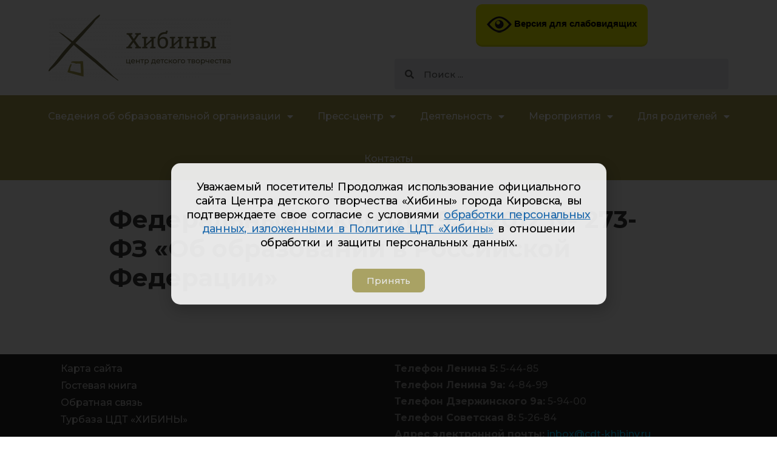

--- FILE ---
content_type: text/html; charset=UTF-8
request_url: http://cdt-khibiny.ru/doc/federalnyj-zakon-ot-29-12-2012-%E2%84%96-273-fz-ob-obrazovanii-v-rossijskoj-federaczii/
body_size: 16279
content:
<!DOCTYPE html><html lang="ru-RU"><head><meta charset="UTF-8"><link rel="profile" href="https://gmpg.org/xfn/11"><link media="all" href="http://cdt-khibiny.ru/wp-content/cache/autoptimize/css/autoptimize_56afe92353946aabc05fd546f098b7f4.css" rel="stylesheet" /><title>Федеральный закон от 29.12.2012 № 273-ФЗ «Об образовании в Российской Федерации» &#8212; Центр детского творчества &quot;Хибины&quot;</title><meta name='robots' content='max-image-preview:large' /><meta name="viewport" content="width=device-width, initial-scale=1"><link rel='dns-prefetch' href='//fonts.googleapis.com' /><link href='https://fonts.gstatic.com' crossorigin rel='preconnect' /><link rel="alternate" type="application/rss+xml" title="Центр детского творчества &quot;Хибины&quot; &raquo; Лента" href="http://cdt-khibiny.ru/feed/" /><link rel="alternate" type="application/rss+xml" title="Центр детского творчества &quot;Хибины&quot; &raquo; Лента комментариев" href="http://cdt-khibiny.ru/comments/feed/" /> <script>window._wpemojiSettings = {"baseUrl":"https:\/\/s.w.org\/images\/core\/emoji\/14.0.0\/72x72\/","ext":".png","svgUrl":"https:\/\/s.w.org\/images\/core\/emoji\/14.0.0\/svg\/","svgExt":".svg","source":{"concatemoji":"http:\/\/cdt-khibiny.ru\/wp-includes\/js\/wp-emoji-release.min.js?ver=6.1.9"}};
/*! This file is auto-generated */
!function(e,a,t){var n,r,o,i=a.createElement("canvas"),p=i.getContext&&i.getContext("2d");function s(e,t){var a=String.fromCharCode,e=(p.clearRect(0,0,i.width,i.height),p.fillText(a.apply(this,e),0,0),i.toDataURL());return p.clearRect(0,0,i.width,i.height),p.fillText(a.apply(this,t),0,0),e===i.toDataURL()}function c(e){var t=a.createElement("script");t.src=e,t.defer=t.type="text/javascript",a.getElementsByTagName("head")[0].appendChild(t)}for(o=Array("flag","emoji"),t.supports={everything:!0,everythingExceptFlag:!0},r=0;r<o.length;r++)t.supports[o[r]]=function(e){if(p&&p.fillText)switch(p.textBaseline="top",p.font="600 32px Arial",e){case"flag":return s([127987,65039,8205,9895,65039],[127987,65039,8203,9895,65039])?!1:!s([55356,56826,55356,56819],[55356,56826,8203,55356,56819])&&!s([55356,57332,56128,56423,56128,56418,56128,56421,56128,56430,56128,56423,56128,56447],[55356,57332,8203,56128,56423,8203,56128,56418,8203,56128,56421,8203,56128,56430,8203,56128,56423,8203,56128,56447]);case"emoji":return!s([129777,127995,8205,129778,127999],[129777,127995,8203,129778,127999])}return!1}(o[r]),t.supports.everything=t.supports.everything&&t.supports[o[r]],"flag"!==o[r]&&(t.supports.everythingExceptFlag=t.supports.everythingExceptFlag&&t.supports[o[r]]);t.supports.everythingExceptFlag=t.supports.everythingExceptFlag&&!t.supports.flag,t.DOMReady=!1,t.readyCallback=function(){t.DOMReady=!0},t.supports.everything||(n=function(){t.readyCallback()},a.addEventListener?(a.addEventListener("DOMContentLoaded",n,!1),e.addEventListener("load",n,!1)):(e.attachEvent("onload",n),a.attachEvent("onreadystatechange",function(){"complete"===a.readyState&&t.readyCallback()})),(e=t.source||{}).concatemoji?c(e.concatemoji):e.wpemoji&&e.twemoji&&(c(e.twemoji),c(e.wpemoji)))}(window,document,window._wpemojiSettings);</script> <style>img.wp-smiley,
img.emoji {
	display: inline !important;
	border: none !important;
	box-shadow: none !important;
	height: 1em !important;
	width: 1em !important;
	margin: 0 0.07em !important;
	vertical-align: -0.1em !important;
	background: none !important;
	padding: 0 !important;
}</style><link rel='stylesheet' id='generate-fonts-css' href='//fonts.googleapis.com/css?family=Montserrat:100,100italic,200,200italic,300,300italic,regular,italic,500,500italic,600,600italic,700,700italic,800,800italic,900,900italic' media='all' /><style id='global-styles-inline-css'>body{--wp--preset--color--black: #000000;--wp--preset--color--cyan-bluish-gray: #abb8c3;--wp--preset--color--white: #ffffff;--wp--preset--color--pale-pink: #f78da7;--wp--preset--color--vivid-red: #cf2e2e;--wp--preset--color--luminous-vivid-orange: #ff6900;--wp--preset--color--luminous-vivid-amber: #fcb900;--wp--preset--color--light-green-cyan: #7bdcb5;--wp--preset--color--vivid-green-cyan: #00d084;--wp--preset--color--pale-cyan-blue: #8ed1fc;--wp--preset--color--vivid-cyan-blue: #0693e3;--wp--preset--color--vivid-purple: #9b51e0;--wp--preset--color--contrast: var(--contrast);--wp--preset--color--contrast-2: var(--contrast-2);--wp--preset--color--contrast-3: var(--contrast-3);--wp--preset--color--base: var(--base);--wp--preset--color--base-2: var(--base-2);--wp--preset--color--base-3: var(--base-3);--wp--preset--color--accent: var(--accent);--wp--preset--gradient--vivid-cyan-blue-to-vivid-purple: linear-gradient(135deg,rgba(6,147,227,1) 0%,rgb(155,81,224) 100%);--wp--preset--gradient--light-green-cyan-to-vivid-green-cyan: linear-gradient(135deg,rgb(122,220,180) 0%,rgb(0,208,130) 100%);--wp--preset--gradient--luminous-vivid-amber-to-luminous-vivid-orange: linear-gradient(135deg,rgba(252,185,0,1) 0%,rgba(255,105,0,1) 100%);--wp--preset--gradient--luminous-vivid-orange-to-vivid-red: linear-gradient(135deg,rgba(255,105,0,1) 0%,rgb(207,46,46) 100%);--wp--preset--gradient--very-light-gray-to-cyan-bluish-gray: linear-gradient(135deg,rgb(238,238,238) 0%,rgb(169,184,195) 100%);--wp--preset--gradient--cool-to-warm-spectrum: linear-gradient(135deg,rgb(74,234,220) 0%,rgb(151,120,209) 20%,rgb(207,42,186) 40%,rgb(238,44,130) 60%,rgb(251,105,98) 80%,rgb(254,248,76) 100%);--wp--preset--gradient--blush-light-purple: linear-gradient(135deg,rgb(255,206,236) 0%,rgb(152,150,240) 100%);--wp--preset--gradient--blush-bordeaux: linear-gradient(135deg,rgb(254,205,165) 0%,rgb(254,45,45) 50%,rgb(107,0,62) 100%);--wp--preset--gradient--luminous-dusk: linear-gradient(135deg,rgb(255,203,112) 0%,rgb(199,81,192) 50%,rgb(65,88,208) 100%);--wp--preset--gradient--pale-ocean: linear-gradient(135deg,rgb(255,245,203) 0%,rgb(182,227,212) 50%,rgb(51,167,181) 100%);--wp--preset--gradient--electric-grass: linear-gradient(135deg,rgb(202,248,128) 0%,rgb(113,206,126) 100%);--wp--preset--gradient--midnight: linear-gradient(135deg,rgb(2,3,129) 0%,rgb(40,116,252) 100%);--wp--preset--duotone--dark-grayscale: url('#wp-duotone-dark-grayscale');--wp--preset--duotone--grayscale: url('#wp-duotone-grayscale');--wp--preset--duotone--purple-yellow: url('#wp-duotone-purple-yellow');--wp--preset--duotone--blue-red: url('#wp-duotone-blue-red');--wp--preset--duotone--midnight: url('#wp-duotone-midnight');--wp--preset--duotone--magenta-yellow: url('#wp-duotone-magenta-yellow');--wp--preset--duotone--purple-green: url('#wp-duotone-purple-green');--wp--preset--duotone--blue-orange: url('#wp-duotone-blue-orange');--wp--preset--font-size--small: 13px;--wp--preset--font-size--medium: 20px;--wp--preset--font-size--large: 36px;--wp--preset--font-size--x-large: 42px;--wp--preset--spacing--20: 0.44rem;--wp--preset--spacing--30: 0.67rem;--wp--preset--spacing--40: 1rem;--wp--preset--spacing--50: 1.5rem;--wp--preset--spacing--60: 2.25rem;--wp--preset--spacing--70: 3.38rem;--wp--preset--spacing--80: 5.06rem;}:where(.is-layout-flex){gap: 0.5em;}body .is-layout-flow > .alignleft{float: left;margin-inline-start: 0;margin-inline-end: 2em;}body .is-layout-flow > .alignright{float: right;margin-inline-start: 2em;margin-inline-end: 0;}body .is-layout-flow > .aligncenter{margin-left: auto !important;margin-right: auto !important;}body .is-layout-constrained > .alignleft{float: left;margin-inline-start: 0;margin-inline-end: 2em;}body .is-layout-constrained > .alignright{float: right;margin-inline-start: 2em;margin-inline-end: 0;}body .is-layout-constrained > .aligncenter{margin-left: auto !important;margin-right: auto !important;}body .is-layout-constrained > :where(:not(.alignleft):not(.alignright):not(.alignfull)){max-width: var(--wp--style--global--content-size);margin-left: auto !important;margin-right: auto !important;}body .is-layout-constrained > .alignwide{max-width: var(--wp--style--global--wide-size);}body .is-layout-flex{display: flex;}body .is-layout-flex{flex-wrap: wrap;align-items: center;}body .is-layout-flex > *{margin: 0;}:where(.wp-block-columns.is-layout-flex){gap: 2em;}.has-black-color{color: var(--wp--preset--color--black) !important;}.has-cyan-bluish-gray-color{color: var(--wp--preset--color--cyan-bluish-gray) !important;}.has-white-color{color: var(--wp--preset--color--white) !important;}.has-pale-pink-color{color: var(--wp--preset--color--pale-pink) !important;}.has-vivid-red-color{color: var(--wp--preset--color--vivid-red) !important;}.has-luminous-vivid-orange-color{color: var(--wp--preset--color--luminous-vivid-orange) !important;}.has-luminous-vivid-amber-color{color: var(--wp--preset--color--luminous-vivid-amber) !important;}.has-light-green-cyan-color{color: var(--wp--preset--color--light-green-cyan) !important;}.has-vivid-green-cyan-color{color: var(--wp--preset--color--vivid-green-cyan) !important;}.has-pale-cyan-blue-color{color: var(--wp--preset--color--pale-cyan-blue) !important;}.has-vivid-cyan-blue-color{color: var(--wp--preset--color--vivid-cyan-blue) !important;}.has-vivid-purple-color{color: var(--wp--preset--color--vivid-purple) !important;}.has-black-background-color{background-color: var(--wp--preset--color--black) !important;}.has-cyan-bluish-gray-background-color{background-color: var(--wp--preset--color--cyan-bluish-gray) !important;}.has-white-background-color{background-color: var(--wp--preset--color--white) !important;}.has-pale-pink-background-color{background-color: var(--wp--preset--color--pale-pink) !important;}.has-vivid-red-background-color{background-color: var(--wp--preset--color--vivid-red) !important;}.has-luminous-vivid-orange-background-color{background-color: var(--wp--preset--color--luminous-vivid-orange) !important;}.has-luminous-vivid-amber-background-color{background-color: var(--wp--preset--color--luminous-vivid-amber) !important;}.has-light-green-cyan-background-color{background-color: var(--wp--preset--color--light-green-cyan) !important;}.has-vivid-green-cyan-background-color{background-color: var(--wp--preset--color--vivid-green-cyan) !important;}.has-pale-cyan-blue-background-color{background-color: var(--wp--preset--color--pale-cyan-blue) !important;}.has-vivid-cyan-blue-background-color{background-color: var(--wp--preset--color--vivid-cyan-blue) !important;}.has-vivid-purple-background-color{background-color: var(--wp--preset--color--vivid-purple) !important;}.has-black-border-color{border-color: var(--wp--preset--color--black) !important;}.has-cyan-bluish-gray-border-color{border-color: var(--wp--preset--color--cyan-bluish-gray) !important;}.has-white-border-color{border-color: var(--wp--preset--color--white) !important;}.has-pale-pink-border-color{border-color: var(--wp--preset--color--pale-pink) !important;}.has-vivid-red-border-color{border-color: var(--wp--preset--color--vivid-red) !important;}.has-luminous-vivid-orange-border-color{border-color: var(--wp--preset--color--luminous-vivid-orange) !important;}.has-luminous-vivid-amber-border-color{border-color: var(--wp--preset--color--luminous-vivid-amber) !important;}.has-light-green-cyan-border-color{border-color: var(--wp--preset--color--light-green-cyan) !important;}.has-vivid-green-cyan-border-color{border-color: var(--wp--preset--color--vivid-green-cyan) !important;}.has-pale-cyan-blue-border-color{border-color: var(--wp--preset--color--pale-cyan-blue) !important;}.has-vivid-cyan-blue-border-color{border-color: var(--wp--preset--color--vivid-cyan-blue) !important;}.has-vivid-purple-border-color{border-color: var(--wp--preset--color--vivid-purple) !important;}.has-vivid-cyan-blue-to-vivid-purple-gradient-background{background: var(--wp--preset--gradient--vivid-cyan-blue-to-vivid-purple) !important;}.has-light-green-cyan-to-vivid-green-cyan-gradient-background{background: var(--wp--preset--gradient--light-green-cyan-to-vivid-green-cyan) !important;}.has-luminous-vivid-amber-to-luminous-vivid-orange-gradient-background{background: var(--wp--preset--gradient--luminous-vivid-amber-to-luminous-vivid-orange) !important;}.has-luminous-vivid-orange-to-vivid-red-gradient-background{background: var(--wp--preset--gradient--luminous-vivid-orange-to-vivid-red) !important;}.has-very-light-gray-to-cyan-bluish-gray-gradient-background{background: var(--wp--preset--gradient--very-light-gray-to-cyan-bluish-gray) !important;}.has-cool-to-warm-spectrum-gradient-background{background: var(--wp--preset--gradient--cool-to-warm-spectrum) !important;}.has-blush-light-purple-gradient-background{background: var(--wp--preset--gradient--blush-light-purple) !important;}.has-blush-bordeaux-gradient-background{background: var(--wp--preset--gradient--blush-bordeaux) !important;}.has-luminous-dusk-gradient-background{background: var(--wp--preset--gradient--luminous-dusk) !important;}.has-pale-ocean-gradient-background{background: var(--wp--preset--gradient--pale-ocean) !important;}.has-electric-grass-gradient-background{background: var(--wp--preset--gradient--electric-grass) !important;}.has-midnight-gradient-background{background: var(--wp--preset--gradient--midnight) !important;}.has-small-font-size{font-size: var(--wp--preset--font-size--small) !important;}.has-medium-font-size{font-size: var(--wp--preset--font-size--medium) !important;}.has-large-font-size{font-size: var(--wp--preset--font-size--large) !important;}.has-x-large-font-size{font-size: var(--wp--preset--font-size--x-large) !important;}
.wp-block-navigation a:where(:not(.wp-element-button)){color: inherit;}
:where(.wp-block-columns.is-layout-flex){gap: 2em;}
.wp-block-pullquote{font-size: 1.5em;line-height: 1.6;}</style><style id='vi-style-inline-css'>.vi-on-img-button{
  background: url(http://cdt-khibiny.ru/wp-content/plugins/for-the-visually-impaired/img/icon_41.png) 100% 100% no-repeat;
  background-size: contain;
    display: inline-block;
    vertical-align: middle;
    height: 41px;
    width: 41px;
    text-decoration: none;
    outline: 0;
		}
#bt_widget-vi-on a {
	text-align: center;
	cursor: pointer;
	background: #f3f700;
	box-shadow: 0 -3px 0 rgba(0, 0, 0, 0.1) inset;
	border: 0 none;
	border-radius: 6px;
	overflow: hidden;
    font-size: 15px;
    padding: 13px 18px 16px;
	text-decoration: none;
	display: inline-block;
	font-family: arial;
    font-weight: 700;
	line-height: 100%;
	text-shadow: 1px 1px 0 rgba(0, 0, 0, 0.12);
	margin-top: -3px;
    color: #000000;
    border-radius: 10px;
    vertical-align:middle;

}


#bt_widget-vi-on a:hover {
	-o-box-shadow: 0 -1px 0 rgba(0, 0, 0, 0.14) inset;
	-moz-box-shadow: 0 -1px 0 rgba(0, 0, 0, 0.14) inset;
	-webkit-box-shadow: 0 -1px 0 rgba(0, 0, 0, 0.14) inset;
	box-shadow: 0 -1px 0 rgba(0, 0, 0, 0.14) inset;
	text-decoration: underline;	
}

#bt_widget-vi-on .vi_widget_img {
    vertical-align:middle;
}
#bt_widget-vi-on  {
	    position: relative;
    top: 0;
    left: 0;
    color: #000000;
    font-size: 18px;
    letter-spacing: 0;
    text-align: center;
}
.vi-close{
	vertical-align: middle;
	text-align: center;
	display: flex;
	justify-content: center;
	align-items: center;
	font-size: 16px;
	text-decoration: none;
	font-weight: bold;
	vertical-align: middle;
	word-break: break-all;
    word-wrap: break-word;

}
.bt_widget-vi{
	vertical-align: middle;
	text-align: center;
	
}</style><style id='generate-style-inline-css'>body{background-color:#ffffff;color:#3a3a3a;}a{color:#1e73be;}a:visited{color:#1e73be;}a:hover, a:focus, a:active{color:#000000;}body .grid-container{max-width:1000px;}.wp-block-group__inner-container{max-width:1000px;margin-left:auto;margin-right:auto;}.site-header .header-image{width:800px;}.generate-back-to-top{font-size:20px;border-radius:3px;position:fixed;bottom:30px;right:30px;line-height:40px;width:40px;text-align:center;z-index:10;transition:opacity 300ms ease-in-out;}.navigation-search{position:absolute;left:-99999px;pointer-events:none;visibility:hidden;z-index:20;width:100%;top:0;transition:opacity 100ms ease-in-out;opacity:0;}.navigation-search.nav-search-active{left:0;right:0;pointer-events:auto;visibility:visible;opacity:1;}.navigation-search input[type="search"]{outline:0;border:0;vertical-align:bottom;line-height:1;opacity:0.9;width:100%;z-index:20;border-radius:0;-webkit-appearance:none;height:60px;}.navigation-search input::-ms-clear{display:none;width:0;height:0;}.navigation-search input::-ms-reveal{display:none;width:0;height:0;}.navigation-search input::-webkit-search-decoration, .navigation-search input::-webkit-search-cancel-button, .navigation-search input::-webkit-search-results-button, .navigation-search input::-webkit-search-results-decoration{display:none;}.main-navigation li.search-item{z-index:21;}li.search-item.active{transition:opacity 100ms ease-in-out;}.nav-left-sidebar .main-navigation li.search-item.active,.nav-right-sidebar .main-navigation li.search-item.active{width:auto;display:inline-block;float:right;}.gen-sidebar-nav .navigation-search{top:auto;bottom:0;}:root{--contrast:#222222;--contrast-2:#575760;--contrast-3:#b2b2be;--base:#f0f0f0;--base-2:#f7f8f9;--base-3:#ffffff;--accent:#1e73be;}.has-contrast-color{color:#222222;}.has-contrast-background-color{background-color:#222222;}.has-contrast-2-color{color:#575760;}.has-contrast-2-background-color{background-color:#575760;}.has-contrast-3-color{color:#b2b2be;}.has-contrast-3-background-color{background-color:#b2b2be;}.has-base-color{color:#f0f0f0;}.has-base-background-color{background-color:#f0f0f0;}.has-base-2-color{color:#f7f8f9;}.has-base-2-background-color{background-color:#f7f8f9;}.has-base-3-color{color:#ffffff;}.has-base-3-background-color{background-color:#ffffff;}.has-accent-color{color:#1e73be;}.has-accent-background-color{background-color:#1e73be;}body, button, input, select, textarea{font-family:"Montserrat", sans-serif;font-weight:500;font-size:16px;}body{line-height:1.7;}.entry-content > [class*="wp-block-"]:not(:last-child){margin-bottom:1.5em;}.main-title{font-size:45px;}.main-navigation a, .menu-toggle{font-weight:600;font-size:14px;}.main-navigation .main-nav ul ul li a{font-size:13px;}.sidebar .widget, .footer-widgets .widget{font-size:17px;}h1{font-family:"Montserrat", sans-serif;font-weight:bold;font-size:40px;}h2{font-family:"Montserrat", sans-serif;font-weight:700;font-size:30px;}h3{font-weight:600;font-size:16px;}h4{font-size:15px;}h5{font-size:inherit;}@media (max-width:768px){.main-title{font-size:30px;}h1{font-size:18px;}h2{font-size:14px;}}.top-bar{background-color:#636363;color:#ffffff;}.top-bar a{color:#ffffff;}.top-bar a:hover{color:#303030;}.site-header{background-color:#ffffff;color:#3a3a3a;}.site-header a{color:#3a3a3a;}.main-title a,.main-title a:hover{color:#3a3a3a;}.site-description{color:#757575;}.main-navigation,.main-navigation ul ul{background-color:#aba24e;}.main-navigation .main-nav ul li a, .main-navigation .menu-toggle, .main-navigation .menu-bar-items{color:#ffffff;}.main-navigation .main-nav ul li:not([class*="current-menu-"]):hover > a, .main-navigation .main-nav ul li:not([class*="current-menu-"]):focus > a, .main-navigation .main-nav ul li.sfHover:not([class*="current-menu-"]) > a, .main-navigation .menu-bar-item:hover > a, .main-navigation .menu-bar-item.sfHover > a{color:#ffffff;background-color:#6e6a44;}button.menu-toggle:hover,button.menu-toggle:focus,.main-navigation .mobile-bar-items a,.main-navigation .mobile-bar-items a:hover,.main-navigation .mobile-bar-items a:focus{color:#ffffff;}.main-navigation .main-nav ul li[class*="current-menu-"] > a{color:#ffffff;background-color:#6e6a44;}.navigation-search input[type="search"],.navigation-search input[type="search"]:active, .navigation-search input[type="search"]:focus, .main-navigation .main-nav ul li.search-item.active > a, .main-navigation .menu-bar-items .search-item.active > a{color:#ffffff;background-color:#6e6a44;}.main-navigation ul ul{background-color:#6e6a44;}.main-navigation .main-nav ul ul li a{color:#ffffff;}.main-navigation .main-nav ul ul li:not([class*="current-menu-"]):hover > a,.main-navigation .main-nav ul ul li:not([class*="current-menu-"]):focus > a, .main-navigation .main-nav ul ul li.sfHover:not([class*="current-menu-"]) > a{color:#ffffff;background-color:#aba24e;}.main-navigation .main-nav ul ul li[class*="current-menu-"] > a{color:#ffffff;background-color:#6e6a44;}.separate-containers .inside-article, .separate-containers .comments-area, .separate-containers .page-header, .one-container .container, .separate-containers .paging-navigation, .inside-page-header{background-color:#ffffff;}.entry-meta{color:#595959;}.entry-meta a{color:#595959;}.entry-meta a:hover{color:#1e73be;}.sidebar .widget{background-color:#ffffff;}.sidebar .widget .widget-title{color:#000000;}.footer-widgets{background-color:#ffffff;}.footer-widgets .widget-title{color:#000000;}.site-info{color:#ffffff;background-color:#222222;}.site-info a{color:#ffffff;}.site-info a:hover{color:#606060;}.footer-bar .widget_nav_menu .current-menu-item a{color:#606060;}input[type="text"],input[type="email"],input[type="url"],input[type="password"],input[type="search"],input[type="tel"],input[type="number"],textarea,select{color:#666666;background-color:#fafafa;border-color:#cccccc;}input[type="text"]:focus,input[type="email"]:focus,input[type="url"]:focus,input[type="password"]:focus,input[type="search"]:focus,input[type="tel"]:focus,input[type="number"]:focus,textarea:focus,select:focus{color:#666666;background-color:#ffffff;border-color:#bfbfbf;}button,html input[type="button"],input[type="reset"],input[type="submit"],a.button,a.wp-block-button__link:not(.has-background){color:#ffffff;background-color:#666666;}button:hover,html input[type="button"]:hover,input[type="reset"]:hover,input[type="submit"]:hover,a.button:hover,button:focus,html input[type="button"]:focus,input[type="reset"]:focus,input[type="submit"]:focus,a.button:focus,a.wp-block-button__link:not(.has-background):active,a.wp-block-button__link:not(.has-background):focus,a.wp-block-button__link:not(.has-background):hover{color:#ffffff;background-color:#3f3f3f;}a.generate-back-to-top{background-color:rgba( 0,0,0,0.4 );color:#ffffff;}a.generate-back-to-top:hover,a.generate-back-to-top:focus{background-color:rgba( 0,0,0,0.6 );color:#ffffff;}@media (max-width:768px){.main-navigation .menu-bar-item:hover > a, .main-navigation .menu-bar-item.sfHover > a{background:none;color:#ffffff;}}.inside-top-bar{padding:10px;}.inside-header{padding:0px;}.site-main .wp-block-group__inner-container{padding:40px;}.entry-content .alignwide, body:not(.no-sidebar) .entry-content .alignfull{margin-left:-40px;width:calc(100% + 80px);max-width:calc(100% + 80px);}.main-navigation .main-nav ul ul li a{padding:8px 20px 8px 20px;}.main-navigation ul ul{width:300px;}.rtl .menu-item-has-children .dropdown-menu-toggle{padding-left:20px;}.menu-item-has-children ul .dropdown-menu-toggle{padding-top:8px;padding-bottom:8px;margin-top:-8px;}.rtl .main-navigation .main-nav ul li.menu-item-has-children > a{padding-right:20px;}.site-info{padding:20px;}@media (max-width:768px){.separate-containers .inside-article, .separate-containers .comments-area, .separate-containers .page-header, .separate-containers .paging-navigation, .one-container .site-content, .inside-page-header{padding:30px;}.site-main .wp-block-group__inner-container{padding:30px;}.site-info{padding-right:10px;padding-left:10px;}.entry-content .alignwide, body:not(.no-sidebar) .entry-content .alignfull{margin-left:-30px;width:calc(100% + 60px);max-width:calc(100% + 60px);}}.one-container .sidebar .widget{padding:0px;}@media (max-width:768px){.main-navigation .menu-toggle,.main-navigation .mobile-bar-items,.sidebar-nav-mobile:not(#sticky-placeholder){display:block;}.main-navigation ul,.gen-sidebar-nav{display:none;}[class*="nav-float-"] .site-header .inside-header > *{float:none;clear:both;}}</style><link rel='stylesheet' id='elementor-post-29902-css' href='http://cdt-khibiny.ru/wp-content/cache/autoptimize/css/autoptimize_single_69d887f1ea3b6002ec2daf52fc6f76ff.css?ver=1694345026' media='all' /><link rel='stylesheet' id='elementor-global-css' href='http://cdt-khibiny.ru/wp-content/cache/autoptimize/css/autoptimize_single_52e5db69aefab7b82065733012328cf1.css?ver=1726826030' media='all' /><link rel='stylesheet' id='elementor-post-49086-css' href='http://cdt-khibiny.ru/wp-content/cache/autoptimize/css/autoptimize_single_24b9ca5cf94069bb66ab707e3487914f.css?ver=1750150221' media='all' /><link rel='stylesheet' id='elementor-post-48300-css' href='http://cdt-khibiny.ru/wp-content/cache/autoptimize/css/autoptimize_single_80c0e36c2ad7c9a41235f0afdd964592.css?ver=1750149593' media='all' /><link rel='stylesheet' id='elementor-post-36970-css' href='http://cdt-khibiny.ru/wp-content/cache/autoptimize/css/autoptimize_single_41d2b0541f28061bf1701af0bfc0322d.css?ver=1739971720' media='all' /><link rel='stylesheet' id='elementor-post-33157-css' href='http://cdt-khibiny.ru/wp-content/cache/autoptimize/css/autoptimize_single_1e9cdc123854f911448fcf5de7a77c5e.css?ver=1727092403' media='all' /><link rel='stylesheet' id='google-fonts-1-css' href='https://fonts.googleapis.com/css?family=Montserrat%3A100%2C100italic%2C200%2C200italic%2C300%2C300italic%2C400%2C400italic%2C500%2C500italic%2C600%2C600italic%2C700%2C700italic%2C800%2C800italic%2C900%2C900italic&#038;display=auto&#038;subset=cyrillic&#038;ver=6.1.9' media='all' /> <script id='jquery-core-js-extra'>var pp = {"ajax_url":"http:\/\/cdt-khibiny.ru\/wp-admin\/admin-ajax.php"};</script> <script src='http://cdt-khibiny.ru/wp-includes/js/jquery/jquery.min.js?ver=3.6.1' id='jquery-core-js'></script> <link rel="https://api.w.org/" href="http://cdt-khibiny.ru/wp-json/" /><link rel="alternate" type="application/json" href="http://cdt-khibiny.ru/wp-json/wp/v2/doc/33382" /><link rel="EditURI" type="application/rsd+xml" title="RSD" href="http://cdt-khibiny.ru/xmlrpc.php?rsd" /><link rel="wlwmanifest" type="application/wlwmanifest+xml" href="http://cdt-khibiny.ru/wp-includes/wlwmanifest.xml" /><link rel="canonical" href="http://cdt-khibiny.ru/doc/federalnyj-zakon-ot-29-12-2012-%e2%84%96-273-fz-ob-obrazovanii-v-rossijskoj-federaczii/" /><link rel='shortlink' href='http://cdt-khibiny.ru/?p=33382' /><link rel="alternate" type="application/json+oembed" href="http://cdt-khibiny.ru/wp-json/oembed/1.0/embed?url=http%3A%2F%2Fcdt-khibiny.ru%2Fdoc%2Ffederalnyj-zakon-ot-29-12-2012-%25e2%2584%2596-273-fz-ob-obrazovanii-v-rossijskoj-federaczii%2F" /><link rel="alternate" type="text/xml+oembed" href="http://cdt-khibiny.ru/wp-json/oembed/1.0/embed?url=http%3A%2F%2Fcdt-khibiny.ru%2Fdoc%2Ffederalnyj-zakon-ot-29-12-2012-%25e2%2584%2596-273-fz-ob-obrazovanii-v-rossijskoj-federaczii%2F&#038;format=xml" /><link rel="icon" href="http://cdt-khibiny.ru/wp-content/uploads/2020/04/cropped-vert_color-32x32.png" sizes="32x32" /><link rel="icon" href="http://cdt-khibiny.ru/wp-content/uploads/2020/04/cropped-vert_color-192x192.png" sizes="192x192" /><link rel="apple-touch-icon" href="http://cdt-khibiny.ru/wp-content/uploads/2020/04/cropped-vert_color-180x180.png" /><meta name="msapplication-TileImage" content="http://cdt-khibiny.ru/wp-content/uploads/2020/04/cropped-vert_color-270x270.png" /></head><body class="doc-template-default single single-doc postid-33382 wp-custom-logo wp-embed-responsive no-sidebar nav-below-header one-container fluid-header active-footer-widgets-2 nav-search-enabled nav-aligned-center header-aligned-center dropdown-hover elementor-default elementor-kit-29902" itemtype="https://schema.org/Blog" itemscope> <svg xmlns="http://www.w3.org/2000/svg" viewBox="0 0 0 0" width="0" height="0" focusable="false" role="none" style="visibility: hidden; position: absolute; left: -9999px; overflow: hidden;" ><defs><filter id="wp-duotone-dark-grayscale"><feColorMatrix color-interpolation-filters="sRGB" type="matrix" values=" .299 .587 .114 0 0 .299 .587 .114 0 0 .299 .587 .114 0 0 .299 .587 .114 0 0 " /><feComponentTransfer color-interpolation-filters="sRGB" ><feFuncR type="table" tableValues="0 0.49803921568627" /><feFuncG type="table" tableValues="0 0.49803921568627" /><feFuncB type="table" tableValues="0 0.49803921568627" /><feFuncA type="table" tableValues="1 1" /></feComponentTransfer><feComposite in2="SourceGraphic" operator="in" /></filter></defs></svg><svg xmlns="http://www.w3.org/2000/svg" viewBox="0 0 0 0" width="0" height="0" focusable="false" role="none" style="visibility: hidden; position: absolute; left: -9999px; overflow: hidden;" ><defs><filter id="wp-duotone-grayscale"><feColorMatrix color-interpolation-filters="sRGB" type="matrix" values=" .299 .587 .114 0 0 .299 .587 .114 0 0 .299 .587 .114 0 0 .299 .587 .114 0 0 " /><feComponentTransfer color-interpolation-filters="sRGB" ><feFuncR type="table" tableValues="0 1" /><feFuncG type="table" tableValues="0 1" /><feFuncB type="table" tableValues="0 1" /><feFuncA type="table" tableValues="1 1" /></feComponentTransfer><feComposite in2="SourceGraphic" operator="in" /></filter></defs></svg><svg xmlns="http://www.w3.org/2000/svg" viewBox="0 0 0 0" width="0" height="0" focusable="false" role="none" style="visibility: hidden; position: absolute; left: -9999px; overflow: hidden;" ><defs><filter id="wp-duotone-purple-yellow"><feColorMatrix color-interpolation-filters="sRGB" type="matrix" values=" .299 .587 .114 0 0 .299 .587 .114 0 0 .299 .587 .114 0 0 .299 .587 .114 0 0 " /><feComponentTransfer color-interpolation-filters="sRGB" ><feFuncR type="table" tableValues="0.54901960784314 0.98823529411765" /><feFuncG type="table" tableValues="0 1" /><feFuncB type="table" tableValues="0.71764705882353 0.25490196078431" /><feFuncA type="table" tableValues="1 1" /></feComponentTransfer><feComposite in2="SourceGraphic" operator="in" /></filter></defs></svg><svg xmlns="http://www.w3.org/2000/svg" viewBox="0 0 0 0" width="0" height="0" focusable="false" role="none" style="visibility: hidden; position: absolute; left: -9999px; overflow: hidden;" ><defs><filter id="wp-duotone-blue-red"><feColorMatrix color-interpolation-filters="sRGB" type="matrix" values=" .299 .587 .114 0 0 .299 .587 .114 0 0 .299 .587 .114 0 0 .299 .587 .114 0 0 " /><feComponentTransfer color-interpolation-filters="sRGB" ><feFuncR type="table" tableValues="0 1" /><feFuncG type="table" tableValues="0 0.27843137254902" /><feFuncB type="table" tableValues="0.5921568627451 0.27843137254902" /><feFuncA type="table" tableValues="1 1" /></feComponentTransfer><feComposite in2="SourceGraphic" operator="in" /></filter></defs></svg><svg xmlns="http://www.w3.org/2000/svg" viewBox="0 0 0 0" width="0" height="0" focusable="false" role="none" style="visibility: hidden; position: absolute; left: -9999px; overflow: hidden;" ><defs><filter id="wp-duotone-midnight"><feColorMatrix color-interpolation-filters="sRGB" type="matrix" values=" .299 .587 .114 0 0 .299 .587 .114 0 0 .299 .587 .114 0 0 .299 .587 .114 0 0 " /><feComponentTransfer color-interpolation-filters="sRGB" ><feFuncR type="table" tableValues="0 0" /><feFuncG type="table" tableValues="0 0.64705882352941" /><feFuncB type="table" tableValues="0 1" /><feFuncA type="table" tableValues="1 1" /></feComponentTransfer><feComposite in2="SourceGraphic" operator="in" /></filter></defs></svg><svg xmlns="http://www.w3.org/2000/svg" viewBox="0 0 0 0" width="0" height="0" focusable="false" role="none" style="visibility: hidden; position: absolute; left: -9999px; overflow: hidden;" ><defs><filter id="wp-duotone-magenta-yellow"><feColorMatrix color-interpolation-filters="sRGB" type="matrix" values=" .299 .587 .114 0 0 .299 .587 .114 0 0 .299 .587 .114 0 0 .299 .587 .114 0 0 " /><feComponentTransfer color-interpolation-filters="sRGB" ><feFuncR type="table" tableValues="0.78039215686275 1" /><feFuncG type="table" tableValues="0 0.94901960784314" /><feFuncB type="table" tableValues="0.35294117647059 0.47058823529412" /><feFuncA type="table" tableValues="1 1" /></feComponentTransfer><feComposite in2="SourceGraphic" operator="in" /></filter></defs></svg><svg xmlns="http://www.w3.org/2000/svg" viewBox="0 0 0 0" width="0" height="0" focusable="false" role="none" style="visibility: hidden; position: absolute; left: -9999px; overflow: hidden;" ><defs><filter id="wp-duotone-purple-green"><feColorMatrix color-interpolation-filters="sRGB" type="matrix" values=" .299 .587 .114 0 0 .299 .587 .114 0 0 .299 .587 .114 0 0 .299 .587 .114 0 0 " /><feComponentTransfer color-interpolation-filters="sRGB" ><feFuncR type="table" tableValues="0.65098039215686 0.40392156862745" /><feFuncG type="table" tableValues="0 1" /><feFuncB type="table" tableValues="0.44705882352941 0.4" /><feFuncA type="table" tableValues="1 1" /></feComponentTransfer><feComposite in2="SourceGraphic" operator="in" /></filter></defs></svg><svg xmlns="http://www.w3.org/2000/svg" viewBox="0 0 0 0" width="0" height="0" focusable="false" role="none" style="visibility: hidden; position: absolute; left: -9999px; overflow: hidden;" ><defs><filter id="wp-duotone-blue-orange"><feColorMatrix color-interpolation-filters="sRGB" type="matrix" values=" .299 .587 .114 0 0 .299 .587 .114 0 0 .299 .587 .114 0 0 .299 .587 .114 0 0 " /><feComponentTransfer color-interpolation-filters="sRGB" ><feFuncR type="table" tableValues="0.098039215686275 1" /><feFuncG type="table" tableValues="0 0.66274509803922" /><feFuncB type="table" tableValues="0.84705882352941 0.41960784313725" /><feFuncA type="table" tableValues="1 1" /></feComponentTransfer><feComposite in2="SourceGraphic" operator="in" /></filter></defs></svg><a class="screen-reader-text skip-link" href="#content" title="Перейти к содержимому">Перейти к содержимому</a><div data-elementor-type="header" data-elementor-id="36970" class="elementor elementor-36970 elementor-location-header"><div class="elementor-section-wrap"><section class="elementor-section elementor-top-section elementor-element elementor-element-ea31b04 elementor-section-full_width elementor-section-stretched elementor-hidden-phone elementor-section-height-default elementor-section-height-default" data-id="ea31b04" data-element_type="section" data-settings="{&quot;stretch_section&quot;:&quot;section-stretched&quot;}"><div class="elementor-container elementor-column-gap-default"><div class="elementor-row"><div class="elementor-column elementor-col-100 elementor-top-column elementor-element elementor-element-f902ba1" data-id="f902ba1" data-element_type="column"><div class="elementor-column-wrap elementor-element-populated"><div class="elementor-widget-wrap"><section class="elementor-section elementor-inner-section elementor-element elementor-element-2fed32e elementor-section-boxed elementor-section-height-default elementor-section-height-default" data-id="2fed32e" data-element_type="section"><div class="elementor-container elementor-column-gap-default"><div class="elementor-row"><div class="elementor-column elementor-col-50 elementor-inner-column elementor-element elementor-element-a3acbb2" data-id="a3acbb2" data-element_type="column"><div class="elementor-column-wrap elementor-element-populated"><div class="elementor-widget-wrap"><div class="elementor-element elementor-element-85668f8 elementor-widget elementor-widget-image" data-id="85668f8" data-element_type="widget" data-widget_type="image.default"><div class="elementor-widget-container"><div class="elementor-image"> <a href="http://cdt-khibiny.ru/"> <img width="300" height="109" src="http://cdt-khibiny.ru/wp-content/uploads/2022/03/goriz_color-1-300x109.png" class="attachment-medium size-medium" alt="" loading="lazy" srcset="http://cdt-khibiny.ru/wp-content/uploads/2022/03/goriz_color-1-300x109.png 300w, http://cdt-khibiny.ru/wp-content/uploads/2022/03/goriz_color-1-1024x372.png 1024w, http://cdt-khibiny.ru/wp-content/uploads/2022/03/goriz_color-1-768x279.png 768w, http://cdt-khibiny.ru/wp-content/uploads/2022/03/goriz_color-1-1536x558.png 1536w, http://cdt-khibiny.ru/wp-content/uploads/2022/03/goriz_color-1-24x9.png 24w, http://cdt-khibiny.ru/wp-content/uploads/2022/03/goriz_color-1-36x13.png 36w, http://cdt-khibiny.ru/wp-content/uploads/2022/03/goriz_color-1-48x17.png 48w, http://cdt-khibiny.ru/wp-content/uploads/2022/03/goriz_color-1.png 1620w" sizes="(max-width: 300px) 100vw, 300px" /> </a></div></div></div></div></div></div><div class="elementor-column elementor-col-50 elementor-inner-column elementor-element elementor-element-0bfc476" data-id="0bfc476" data-element_type="column"><div class="elementor-column-wrap elementor-element-populated"><div class="elementor-widget-wrap"><div class="elementor-element elementor-element-8a64640 elementor-widget elementor-widget-wp-widget-wp_vi_plugin" data-id="8a64640" data-element_type="widget" data-widget_type="wp-widget-wp_vi_plugin.default"><div class="elementor-widget-container"><div id="bt_widget-vi-on" class="bt_widget-vi"><a itemprop="Copy" href="#" class="bt_widget-vi-on"><span class="vi-on-img-button"></span> Версия для слабовидящих</a></div></div></div><div class="elementor-element elementor-element-685e643 elementor-search-form--skin-minimal elementor-widget elementor-widget-search-form" data-id="685e643" data-element_type="widget" data-settings="{&quot;skin&quot;:&quot;minimal&quot;}" data-widget_type="search-form.default"><div class="elementor-widget-container"><form class="elementor-search-form" role="search" action="http://cdt-khibiny.ru" method="get"><div class="elementor-search-form__container"><div class="elementor-search-form__icon"> <i aria-hidden="true" class="fas fa-search"></i> <span class="elementor-screen-only">Search</span></div> <input placeholder="Поиск ..." class="elementor-search-form__input" type="search" name="s" title="Search" value=""></div></form></div></div></div></div></div></div></div></section></div></div></div></div></div></section><section class="elementor-section elementor-top-section elementor-element elementor-element-46b8f45 elementor-section-full_width elementor-section-stretched elementor-section-height-default elementor-section-height-default" data-id="46b8f45" data-element_type="section" data-settings="{&quot;stretch_section&quot;:&quot;section-stretched&quot;}"><div class="elementor-container elementor-column-gap-default"><div class="elementor-row"><div class="elementor-column elementor-col-100 elementor-top-column elementor-element elementor-element-b41017c" data-id="b41017c" data-element_type="column"><div class="elementor-column-wrap elementor-element-populated"><div class="elementor-widget-wrap"><div class="elementor-element elementor-element-100f17e elementor-nav-menu__align-center elementor-nav-menu--dropdown-tablet elementor-nav-menu__text-align-aside elementor-nav-menu--toggle elementor-nav-menu--burger elementor-widget elementor-widget-nav-menu" data-id="100f17e" data-element_type="widget" data-settings="{&quot;layout&quot;:&quot;horizontal&quot;,&quot;submenu_icon&quot;:{&quot;value&quot;:&quot;&lt;i class=\&quot;fas fa-caret-down\&quot;&gt;&lt;\/i&gt;&quot;,&quot;library&quot;:&quot;fa-solid&quot;},&quot;toggle&quot;:&quot;burger&quot;}" data-widget_type="nav-menu.default"><div class="elementor-widget-container"><nav migration_allowed="1" migrated="0" role="navigation" class="elementor-nav-menu--main elementor-nav-menu__container elementor-nav-menu--layout-horizontal e--pointer-background e--animation-fade"><ul id="menu-1-100f17e" class="elementor-nav-menu"><li class="menu-item menu-item-type-custom menu-item-object-custom menu-item-has-children menu-item-25199"><a class="elementor-item">Сведения об образовательной организации</a><ul class="sub-menu elementor-nav-menu--dropdown"><li class="menu-item menu-item-type-post_type menu-item-object-page menu-item-39360"><a href="http://cdt-khibiny.ru/sveden/common/" class="elementor-sub-item">Основные сведения</a></li><li class="menu-item menu-item-type-post_type menu-item-object-page menu-item-33599"><a href="http://cdt-khibiny.ru/sveden/struct/" class="elementor-sub-item">Структура и органы управления образовательной организации</a></li><li class="menu-item menu-item-type-post_type menu-item-object-page menu-item-33554"><a href="http://cdt-khibiny.ru/sveden/document/" class="elementor-sub-item">Документы</a></li><li class="menu-item menu-item-type-post_type menu-item-object-page menu-item-17196"><a href="http://cdt-khibiny.ru/sveden/education/" class="elementor-sub-item">Образование</a></li><li class="menu-item menu-item-type-post_type menu-item-object-page menu-item-47359"><a href="http://cdt-khibiny.ru/pedagogicheskij-sostav/" class="elementor-sub-item">Педагогический состав</a></li><li class="menu-item menu-item-type-post_type menu-item-object-page menu-item-25203"><a href="http://cdt-khibiny.ru/sveden/objects/" class="elementor-sub-item">Материально-техническое обеспечение и оснащенность образовательного процесса. Доступная среда</a></li><li class="menu-item menu-item-type-post_type menu-item-object-page menu-item-32989"><a href="http://cdt-khibiny.ru/sveden/ovz/" class="elementor-sub-item">Стипендии и меры поддержки обучающихся</a></li><li class="menu-item menu-item-type-post_type menu-item-object-page menu-item-25204"><a href="http://cdt-khibiny.ru/sveden/paid_edu/" class="elementor-sub-item">Платные образовательные услуги</a></li><li class="menu-item menu-item-type-post_type menu-item-object-page menu-item-25178"><a href="http://cdt-khibiny.ru/sveden/budget/" class="elementor-sub-item">Финансово-хозяйственная деятельность</a></li><li class="menu-item menu-item-type-post_type menu-item-object-page menu-item-25426"><a href="http://cdt-khibiny.ru/sveden/kolvakmest/" class="elementor-sub-item">Вакантные места для приема (перевода) обучающихся</a></li><li class="menu-item menu-item-type-post_type menu-item-object-page menu-item-47360"><a href="http://cdt-khibiny.ru/rukovodstvo/" class="elementor-sub-item">Руководство</a></li><li class="menu-item menu-item-type-post_type menu-item-object-page menu-item-32992"><a href="http://cdt-khibiny.ru/sveden/inter/" class="elementor-sub-item">Международное сотрудничество</a></li><li class="menu-item menu-item-type-post_type menu-item-object-page menu-item-47786"><a href="http://cdt-khibiny.ru/sveden/organizacziya-pitaniya-v-obrazovatelnoj-organizaczii/" class="elementor-sub-item">Организация питания в образовательной организации</a></li></ul></li><li class="menu-item menu-item-type-custom menu-item-object-custom menu-item-has-children menu-item-33143"><a class="elementor-item">Пресс-центр</a><ul class="sub-menu elementor-nav-menu--dropdown"><li class="menu-item menu-item-type-post_type menu-item-object-page menu-item-26022"><a href="http://cdt-khibiny.ru/cdt-news/" class="elementor-sub-item">Новости</a></li><li class="menu-item menu-item-type-post_type menu-item-object-page menu-item-14679"><a href="http://cdt-khibiny.ru/fotoekskursiya/" class="elementor-sub-item">Фотоэкскурсия</a></li></ul></li><li class="menu-item menu-item-type-custom menu-item-object-custom menu-item-has-children menu-item-33145"><a class="elementor-item">Деятельность</a><ul class="sub-menu elementor-nav-menu--dropdown"><li class="menu-item menu-item-type-post_type menu-item-object-page menu-item-33216"><a href="http://cdt-khibiny.ru/antikorrupcziya/" class="elementor-sub-item">Антикоррупция</a></li><li class="menu-item menu-item-type-post_type menu-item-object-page menu-item-46327"><a href="http://cdt-khibiny.ru/cdt-this/volontyory-pobedy/" class="elementor-sub-item">Волонтёры Победы</a></li><li class="menu-item menu-item-type-post_type menu-item-object-page menu-item-43949"><a href="http://cdt-khibiny.ru/cdt-this/god-semi/" class="elementor-sub-item">Год защитника Отечества в РФ</a></li><li class="menu-item menu-item-type-post_type menu-item-object-page menu-item-33951"><a href="http://cdt-khibiny.ru/informaczionnaya-bezopasnost/" class="elementor-sub-item">Информационная безопасность</a></li><li class="menu-item menu-item-type-post_type menu-item-object-page menu-item-has-children menu-item-39768"><a href="http://cdt-khibiny.ru/it-kub/" class="elementor-sub-item">IT-куб</a><ul class="sub-menu elementor-nav-menu--dropdown"><li class="menu-item menu-item-type-post_type menu-item-object-page menu-item-41004"><a href="http://cdt-khibiny.ru/o-czentre/" class="elementor-sub-item">О центре</a></li><li class="menu-item menu-item-type-post_type menu-item-object-page menu-item-41003"><a href="http://cdt-khibiny.ru/dokumenty/" class="elementor-sub-item">Документы</a></li><li class="menu-item menu-item-type-post_type menu-item-object-page menu-item-41010"><a href="http://cdt-khibiny.ru/obrazovatelnye-programmy/" class="elementor-sub-item">Образовательные программы 2025-2026 учебный год</a></li><li class="menu-item menu-item-type-post_type menu-item-object-page menu-item-41002"><a href="http://cdt-khibiny.ru/materialno-tehnicheskaya-baza/" class="elementor-sub-item">Материально-техническая база</a></li><li class="menu-item menu-item-type-post_type menu-item-object-page menu-item-41001"><a href="http://cdt-khibiny.ru/rezhim-zanyatij/" class="elementor-sub-item">Режим занятий</a></li><li class="menu-item menu-item-type-post_type menu-item-object-page menu-item-41000"><a href="http://cdt-khibiny.ru/meropriyatiya/" class="elementor-sub-item">План мероприятий</a></li><li class="menu-item menu-item-type-post_type menu-item-object-page menu-item-44883"><a href="http://cdt-khibiny.ru/it-kub/proff-smena/" class="elementor-sub-item">Профильная площадка</a></li><li class="menu-item menu-item-type-post_type menu-item-object-page menu-item-40999"><a href="http://cdt-khibiny.ru/dopolnitelnaya-informacziya/" class="elementor-sub-item">Дополнительная информация</a></li></ul></li><li class="menu-item menu-item-type-post_type menu-item-object-page menu-item-36792"><a href="http://cdt-khibiny.ru/profilnye-ploshhadki/" class="elementor-sub-item">Каникулы</a></li><li class="menu-item menu-item-type-post_type menu-item-object-page menu-item-18048"><a href="http://cdt-khibiny.ru/sever-club/" class="elementor-sub-item">Клуб «Север»</a></li><li class="menu-item menu-item-type-post_type menu-item-object-page menu-item-36095"><a href="http://cdt-khibiny.ru/koordinaczionnyj-czentr-po-profilaktike-ddtt/" class="elementor-sub-item">Координационный центр по профилактике ДДТТ</a></li><li class="menu-item menu-item-type-post_type menu-item-object-page menu-item-25963"><a href="http://cdt-khibiny.ru/godichnyj-seminar-2/" class="elementor-sub-item">Методическая работа</a></li><li class="menu-item menu-item-type-post_type menu-item-object-page menu-item-37095"><a href="http://cdt-khibiny.ru/elementor-37075/" class="elementor-sub-item">Наставничество</a></li><li class="menu-item menu-item-type-post_type menu-item-object-page menu-item-46258"><a href="http://cdt-khibiny.ru/cdt-this/pervichnoe-otdelenie-dvizhenie-pervyh/" class="elementor-sub-item">Первичное отделение Движение Первых</a></li><li class="menu-item menu-item-type-post_type menu-item-object-page menu-item-39789"><a href="http://cdt-khibiny.ru/marafon-turizm-zdorove-zhizn/" class="elementor-sub-item">Ресурсный центр по развитию детского туризма в Хибинах</a></li><li class="menu-item menu-item-type-post_type menu-item-object-page menu-item-43544"><a href="http://cdt-khibiny.ru/cdt-this/sovet-deyatelnosti/" class="elementor-sub-item">Совет обучающихся</a></li><li class="menu-item menu-item-type-post_type menu-item-object-page menu-item-49111"><a href="http://cdt-khibiny.ru/sopki-sport/" class="elementor-sub-item">«СОПКИ.СПОРТ»</a></li><li class="menu-item menu-item-type-post_type menu-item-object-page menu-item-33579"><a href="http://cdt-khibiny.ru/turbaza/" class="elementor-sub-item">Турбаза ЦДТ «ХИБИНЫ»</a></li></ul></li><li class="menu-item menu-item-type-custom menu-item-object-custom menu-item-has-children menu-item-45854"><a class="elementor-item">Мероприятия</a><ul class="sub-menu elementor-nav-menu--dropdown"><li class="menu-item menu-item-type-post_type menu-item-object-page menu-item-45820"><a href="http://cdt-khibiny.ru/meropriyatiya/" class="elementor-sub-item">План мероприятий</a></li><li class="menu-item menu-item-type-post_type menu-item-object-page menu-item-48384"><a href="http://cdt-khibiny.ru/kalendar-meropriyatij/" class="elementor-sub-item">Календарь мероприятий</a></li></ul></li><li class="menu-item menu-item-type- menu-item-object- menu-item-has-children menu-item-1406"><a class="elementor-item">Для родителей</a><ul class="sub-menu elementor-nav-menu--dropdown"><li class="menu-item menu-item-type-post_type menu-item-object-page menu-item-25205"><a href="http://cdt-khibiny.ru/roditelyam/" class="elementor-sub-item">Полезная информация</a></li><li class="menu-item menu-item-type-post_type menu-item-object-page menu-item-17077"><a href="http://cdt-khibiny.ru/rights-students/" class="elementor-sub-item">Правовое просвещение обучающихся</a></li><li class="menu-item menu-item-type-post_type menu-item-object-page menu-item-25208"><a href="http://cdt-khibiny.ru/inf-obr-res/" class="elementor-sub-item">Информационно-образовательные ресурсы</a></li></ul></li><li class="menu-item menu-item-type-post_type menu-item-object-page menu-item-26025"><a href="http://cdt-khibiny.ru/other/contact-2/" class="elementor-item">Контакты</a></li></ul></nav><div class="elementor-menu-toggle" role="button" tabindex="0" aria-label="Menu Toggle" aria-expanded="false"> <i aria-hidden="true" role="presentation" class="elementor-menu-toggle__icon--open eicon-menu-bar"></i><i aria-hidden="true" role="presentation" class="elementor-menu-toggle__icon--close eicon-close"></i> <span class="elementor-screen-only">Menu</span></div><nav class="elementor-nav-menu--dropdown elementor-nav-menu__container" role="navigation" aria-hidden="true"><ul id="menu-2-100f17e" class="elementor-nav-menu"><li class="menu-item menu-item-type-custom menu-item-object-custom menu-item-has-children menu-item-25199"><a class="elementor-item" tabindex="-1">Сведения об образовательной организации</a><ul class="sub-menu elementor-nav-menu--dropdown"><li class="menu-item menu-item-type-post_type menu-item-object-page menu-item-39360"><a href="http://cdt-khibiny.ru/sveden/common/" class="elementor-sub-item" tabindex="-1">Основные сведения</a></li><li class="menu-item menu-item-type-post_type menu-item-object-page menu-item-33599"><a href="http://cdt-khibiny.ru/sveden/struct/" class="elementor-sub-item" tabindex="-1">Структура и органы управления образовательной организации</a></li><li class="menu-item menu-item-type-post_type menu-item-object-page menu-item-33554"><a href="http://cdt-khibiny.ru/sveden/document/" class="elementor-sub-item" tabindex="-1">Документы</a></li><li class="menu-item menu-item-type-post_type menu-item-object-page menu-item-17196"><a href="http://cdt-khibiny.ru/sveden/education/" class="elementor-sub-item" tabindex="-1">Образование</a></li><li class="menu-item menu-item-type-post_type menu-item-object-page menu-item-47359"><a href="http://cdt-khibiny.ru/pedagogicheskij-sostav/" class="elementor-sub-item" tabindex="-1">Педагогический состав</a></li><li class="menu-item menu-item-type-post_type menu-item-object-page menu-item-25203"><a href="http://cdt-khibiny.ru/sveden/objects/" class="elementor-sub-item" tabindex="-1">Материально-техническое обеспечение и оснащенность образовательного процесса. Доступная среда</a></li><li class="menu-item menu-item-type-post_type menu-item-object-page menu-item-32989"><a href="http://cdt-khibiny.ru/sveden/ovz/" class="elementor-sub-item" tabindex="-1">Стипендии и меры поддержки обучающихся</a></li><li class="menu-item menu-item-type-post_type menu-item-object-page menu-item-25204"><a href="http://cdt-khibiny.ru/sveden/paid_edu/" class="elementor-sub-item" tabindex="-1">Платные образовательные услуги</a></li><li class="menu-item menu-item-type-post_type menu-item-object-page menu-item-25178"><a href="http://cdt-khibiny.ru/sveden/budget/" class="elementor-sub-item" tabindex="-1">Финансово-хозяйственная деятельность</a></li><li class="menu-item menu-item-type-post_type menu-item-object-page menu-item-25426"><a href="http://cdt-khibiny.ru/sveden/kolvakmest/" class="elementor-sub-item" tabindex="-1">Вакантные места для приема (перевода) обучающихся</a></li><li class="menu-item menu-item-type-post_type menu-item-object-page menu-item-47360"><a href="http://cdt-khibiny.ru/rukovodstvo/" class="elementor-sub-item" tabindex="-1">Руководство</a></li><li class="menu-item menu-item-type-post_type menu-item-object-page menu-item-32992"><a href="http://cdt-khibiny.ru/sveden/inter/" class="elementor-sub-item" tabindex="-1">Международное сотрудничество</a></li><li class="menu-item menu-item-type-post_type menu-item-object-page menu-item-47786"><a href="http://cdt-khibiny.ru/sveden/organizacziya-pitaniya-v-obrazovatelnoj-organizaczii/" class="elementor-sub-item" tabindex="-1">Организация питания в образовательной организации</a></li></ul></li><li class="menu-item menu-item-type-custom menu-item-object-custom menu-item-has-children menu-item-33143"><a class="elementor-item" tabindex="-1">Пресс-центр</a><ul class="sub-menu elementor-nav-menu--dropdown"><li class="menu-item menu-item-type-post_type menu-item-object-page menu-item-26022"><a href="http://cdt-khibiny.ru/cdt-news/" class="elementor-sub-item" tabindex="-1">Новости</a></li><li class="menu-item menu-item-type-post_type menu-item-object-page menu-item-14679"><a href="http://cdt-khibiny.ru/fotoekskursiya/" class="elementor-sub-item" tabindex="-1">Фотоэкскурсия</a></li></ul></li><li class="menu-item menu-item-type-custom menu-item-object-custom menu-item-has-children menu-item-33145"><a class="elementor-item" tabindex="-1">Деятельность</a><ul class="sub-menu elementor-nav-menu--dropdown"><li class="menu-item menu-item-type-post_type menu-item-object-page menu-item-33216"><a href="http://cdt-khibiny.ru/antikorrupcziya/" class="elementor-sub-item" tabindex="-1">Антикоррупция</a></li><li class="menu-item menu-item-type-post_type menu-item-object-page menu-item-46327"><a href="http://cdt-khibiny.ru/cdt-this/volontyory-pobedy/" class="elementor-sub-item" tabindex="-1">Волонтёры Победы</a></li><li class="menu-item menu-item-type-post_type menu-item-object-page menu-item-43949"><a href="http://cdt-khibiny.ru/cdt-this/god-semi/" class="elementor-sub-item" tabindex="-1">Год защитника Отечества в РФ</a></li><li class="menu-item menu-item-type-post_type menu-item-object-page menu-item-33951"><a href="http://cdt-khibiny.ru/informaczionnaya-bezopasnost/" class="elementor-sub-item" tabindex="-1">Информационная безопасность</a></li><li class="menu-item menu-item-type-post_type menu-item-object-page menu-item-has-children menu-item-39768"><a href="http://cdt-khibiny.ru/it-kub/" class="elementor-sub-item" tabindex="-1">IT-куб</a><ul class="sub-menu elementor-nav-menu--dropdown"><li class="menu-item menu-item-type-post_type menu-item-object-page menu-item-41004"><a href="http://cdt-khibiny.ru/o-czentre/" class="elementor-sub-item" tabindex="-1">О центре</a></li><li class="menu-item menu-item-type-post_type menu-item-object-page menu-item-41003"><a href="http://cdt-khibiny.ru/dokumenty/" class="elementor-sub-item" tabindex="-1">Документы</a></li><li class="menu-item menu-item-type-post_type menu-item-object-page menu-item-41010"><a href="http://cdt-khibiny.ru/obrazovatelnye-programmy/" class="elementor-sub-item" tabindex="-1">Образовательные программы 2025-2026 учебный год</a></li><li class="menu-item menu-item-type-post_type menu-item-object-page menu-item-41002"><a href="http://cdt-khibiny.ru/materialno-tehnicheskaya-baza/" class="elementor-sub-item" tabindex="-1">Материально-техническая база</a></li><li class="menu-item menu-item-type-post_type menu-item-object-page menu-item-41001"><a href="http://cdt-khibiny.ru/rezhim-zanyatij/" class="elementor-sub-item" tabindex="-1">Режим занятий</a></li><li class="menu-item menu-item-type-post_type menu-item-object-page menu-item-41000"><a href="http://cdt-khibiny.ru/meropriyatiya/" class="elementor-sub-item" tabindex="-1">План мероприятий</a></li><li class="menu-item menu-item-type-post_type menu-item-object-page menu-item-44883"><a href="http://cdt-khibiny.ru/it-kub/proff-smena/" class="elementor-sub-item" tabindex="-1">Профильная площадка</a></li><li class="menu-item menu-item-type-post_type menu-item-object-page menu-item-40999"><a href="http://cdt-khibiny.ru/dopolnitelnaya-informacziya/" class="elementor-sub-item" tabindex="-1">Дополнительная информация</a></li></ul></li><li class="menu-item menu-item-type-post_type menu-item-object-page menu-item-36792"><a href="http://cdt-khibiny.ru/profilnye-ploshhadki/" class="elementor-sub-item" tabindex="-1">Каникулы</a></li><li class="menu-item menu-item-type-post_type menu-item-object-page menu-item-18048"><a href="http://cdt-khibiny.ru/sever-club/" class="elementor-sub-item" tabindex="-1">Клуб «Север»</a></li><li class="menu-item menu-item-type-post_type menu-item-object-page menu-item-36095"><a href="http://cdt-khibiny.ru/koordinaczionnyj-czentr-po-profilaktike-ddtt/" class="elementor-sub-item" tabindex="-1">Координационный центр по профилактике ДДТТ</a></li><li class="menu-item menu-item-type-post_type menu-item-object-page menu-item-25963"><a href="http://cdt-khibiny.ru/godichnyj-seminar-2/" class="elementor-sub-item" tabindex="-1">Методическая работа</a></li><li class="menu-item menu-item-type-post_type menu-item-object-page menu-item-37095"><a href="http://cdt-khibiny.ru/elementor-37075/" class="elementor-sub-item" tabindex="-1">Наставничество</a></li><li class="menu-item menu-item-type-post_type menu-item-object-page menu-item-46258"><a href="http://cdt-khibiny.ru/cdt-this/pervichnoe-otdelenie-dvizhenie-pervyh/" class="elementor-sub-item" tabindex="-1">Первичное отделение Движение Первых</a></li><li class="menu-item menu-item-type-post_type menu-item-object-page menu-item-39789"><a href="http://cdt-khibiny.ru/marafon-turizm-zdorove-zhizn/" class="elementor-sub-item" tabindex="-1">Ресурсный центр по развитию детского туризма в Хибинах</a></li><li class="menu-item menu-item-type-post_type menu-item-object-page menu-item-43544"><a href="http://cdt-khibiny.ru/cdt-this/sovet-deyatelnosti/" class="elementor-sub-item" tabindex="-1">Совет обучающихся</a></li><li class="menu-item menu-item-type-post_type menu-item-object-page menu-item-49111"><a href="http://cdt-khibiny.ru/sopki-sport/" class="elementor-sub-item" tabindex="-1">«СОПКИ.СПОРТ»</a></li><li class="menu-item menu-item-type-post_type menu-item-object-page menu-item-33579"><a href="http://cdt-khibiny.ru/turbaza/" class="elementor-sub-item" tabindex="-1">Турбаза ЦДТ «ХИБИНЫ»</a></li></ul></li><li class="menu-item menu-item-type-custom menu-item-object-custom menu-item-has-children menu-item-45854"><a class="elementor-item" tabindex="-1">Мероприятия</a><ul class="sub-menu elementor-nav-menu--dropdown"><li class="menu-item menu-item-type-post_type menu-item-object-page menu-item-45820"><a href="http://cdt-khibiny.ru/meropriyatiya/" class="elementor-sub-item" tabindex="-1">План мероприятий</a></li><li class="menu-item menu-item-type-post_type menu-item-object-page menu-item-48384"><a href="http://cdt-khibiny.ru/kalendar-meropriyatij/" class="elementor-sub-item" tabindex="-1">Календарь мероприятий</a></li></ul></li><li class="menu-item menu-item-type- menu-item-object- menu-item-has-children menu-item-1406"><a class="elementor-item" tabindex="-1">Для родителей</a><ul class="sub-menu elementor-nav-menu--dropdown"><li class="menu-item menu-item-type-post_type menu-item-object-page menu-item-25205"><a href="http://cdt-khibiny.ru/roditelyam/" class="elementor-sub-item" tabindex="-1">Полезная информация</a></li><li class="menu-item menu-item-type-post_type menu-item-object-page menu-item-17077"><a href="http://cdt-khibiny.ru/rights-students/" class="elementor-sub-item" tabindex="-1">Правовое просвещение обучающихся</a></li><li class="menu-item menu-item-type-post_type menu-item-object-page menu-item-25208"><a href="http://cdt-khibiny.ru/inf-obr-res/" class="elementor-sub-item" tabindex="-1">Информационно-образовательные ресурсы</a></li></ul></li><li class="menu-item menu-item-type-post_type menu-item-object-page menu-item-26025"><a href="http://cdt-khibiny.ru/other/contact-2/" class="elementor-item" tabindex="-1">Контакты</a></li></ul></nav></div></div></div></div></div></div></div></section><section class="elementor-section elementor-top-section elementor-element elementor-element-fb34cbc elementor-section-boxed elementor-section-height-default elementor-section-height-default" data-id="fb34cbc" data-element_type="section"><div class="elementor-container elementor-column-gap-default"><div class="elementor-row"><div class="elementor-column elementor-col-100 elementor-top-column elementor-element elementor-element-72d09ce" data-id="72d09ce" data-element_type="column"><div class="elementor-column-wrap"><div class="elementor-widget-wrap"></div></div></div></div></div></section></div></div><div class="site grid-container container hfeed grid-parent" id="page"><div class="site-content" id="content"><div class="content-area grid-parent mobile-grid-100 grid-100 tablet-grid-100" id="primary"><main class="site-main" id="main"><article id="post-33382" class="post-33382 doc type-doc status-publish hentry" itemtype="https://schema.org/CreativeWork" itemscope><div class="inside-article"><header class="entry-header" aria-label="Содержимое"><h1 class="entry-title" itemprop="headline">Федеральный закон от 29.12.2012 № 273-ФЗ «Об образовании в Российской Федерации»</h1></header><div class="entry-content" itemprop="text"></div></div></article></main></div></div></div><div class="site-footer"><div data-elementor-type="footer" data-elementor-id="33157" class="elementor elementor-33157 elementor-location-footer"><div class="elementor-section-wrap"><section class="elementor-section elementor-top-section elementor-element elementor-element-f6c9b84 elementor-section-boxed elementor-section-height-default elementor-section-height-default" data-id="f6c9b84" data-element_type="section" data-settings="{&quot;background_background&quot;:&quot;classic&quot;}"><div class="elementor-container elementor-column-gap-default"><div class="elementor-row"><div class="elementor-column elementor-col-50 elementor-top-column elementor-element elementor-element-0383a5e" data-id="0383a5e" data-element_type="column"><div class="elementor-column-wrap elementor-element-populated"><div class="elementor-widget-wrap"><div class="elementor-element elementor-element-7e66356 elementor-nav-menu__align-left elementor-nav-menu--dropdown-none elementor-widget elementor-widget-nav-menu" data-id="7e66356" data-element_type="widget" data-settings="{&quot;layout&quot;:&quot;vertical&quot;,&quot;submenu_icon&quot;:{&quot;value&quot;:&quot;&lt;i class=\&quot;fas fa-caret-down\&quot;&gt;&lt;\/i&gt;&quot;,&quot;library&quot;:&quot;fa-solid&quot;}}" data-widget_type="nav-menu.default"><div class="elementor-widget-container"><nav migration_allowed="1" migrated="0" role="navigation" class="elementor-nav-menu--main elementor-nav-menu__container elementor-nav-menu--layout-vertical e--pointer-text e--animation-none"><ul id="menu-1-7e66356" class="elementor-nav-menu sm-vertical"><li class="menu-item menu-item-type-post_type menu-item-object-page menu-item-33148"><a href="http://cdt-khibiny.ru/other/map/" class="elementor-item">Карта сайта</a></li><li class="menu-item menu-item-type-post_type menu-item-object-page menu-item-33149"><a href="http://cdt-khibiny.ru/other/guestbook/" class="elementor-item">Гостевая книга</a></li><li class="menu-item menu-item-type-post_type menu-item-object-page menu-item-33150"><a href="http://cdt-khibiny.ru/callback/" class="elementor-item">Обратная связь</a></li><li class="menu-item menu-item-type-post_type menu-item-object-page menu-item-33151"><a href="http://cdt-khibiny.ru/turbaza/" class="elementor-item">Турбаза ЦДТ «ХИБИНЫ»</a></li></ul></nav><div class="elementor-menu-toggle" role="button" tabindex="0" aria-label="Menu Toggle" aria-expanded="false"> <i aria-hidden="true" role="presentation" class="elementor-menu-toggle__icon--open eicon-menu-bar"></i><i aria-hidden="true" role="presentation" class="elementor-menu-toggle__icon--close eicon-close"></i> <span class="elementor-screen-only">Menu</span></div><nav class="elementor-nav-menu--dropdown elementor-nav-menu__container" role="navigation" aria-hidden="true"><ul id="menu-2-7e66356" class="elementor-nav-menu sm-vertical"><li class="menu-item menu-item-type-post_type menu-item-object-page menu-item-33148"><a href="http://cdt-khibiny.ru/other/map/" class="elementor-item" tabindex="-1">Карта сайта</a></li><li class="menu-item menu-item-type-post_type menu-item-object-page menu-item-33149"><a href="http://cdt-khibiny.ru/other/guestbook/" class="elementor-item" tabindex="-1">Гостевая книга</a></li><li class="menu-item menu-item-type-post_type menu-item-object-page menu-item-33150"><a href="http://cdt-khibiny.ru/callback/" class="elementor-item" tabindex="-1">Обратная связь</a></li><li class="menu-item menu-item-type-post_type menu-item-object-page menu-item-33151"><a href="http://cdt-khibiny.ru/turbaza/" class="elementor-item" tabindex="-1">Турбаза ЦДТ «ХИБИНЫ»</a></li></ul></nav></div></div></div></div></div><div class="elementor-column elementor-col-50 elementor-top-column elementor-element elementor-element-ac6ebf5" data-id="ac6ebf5" data-element_type="column"><div class="elementor-column-wrap elementor-element-populated"><div class="elementor-widget-wrap"><div class="elementor-element elementor-element-54985c5 elementor-widget elementor-widget-text-editor" data-id="54985c5" data-element_type="widget" data-widget_type="text-editor.default"><div class="elementor-widget-container"><div class="elementor-text-editor elementor-clearfix"><p><span style="color: #999999; --darkreader-inline-color: #a8a095;" data-darkreader-inline-color=""><strong>Телефон Ленина 5:</strong> 5-44-85<br /></span><span style="color: #999999; --darkreader-inline-color: #a8a095;" data-darkreader-inline-color=""><strong>Телефон Ленина 9а: </strong> 4-84-99</span><br /><span style="color: #999999; --darkreader-inline-color: #a8a095;" data-darkreader-inline-color=""><strong>Телефон Дзержинского 9а:</strong> 5-94-00</span><br /><span style="color: #999999; --darkreader-inline-color: #a8a095;" data-darkreader-inline-color=""><strong>Телефон Советская 8:</strong> 5-26-84</span><br /><span style="color: #999999; --darkreader-inline-color: #a8a095;" data-darkreader-inline-color=""><strong>Адрес электронной почты:</strong> <span style="color: #00ccff; --darkreader-inline-color: #1ad1ff;" data-darkreader-inline-color="">inbox@cdt-khibiny.ru</span></span><br /><span style="color: #999999; --darkreader-inline-color: #a8a095;" data-darkreader-inline-color=""><strong>Группа вконтакте:</strong> <span style="color: #00ccff; --darkreader-inline-color: #1ad1ff;" data-darkreader-inline-color=""><a style="color: #00ccff; --darkreader-inline-color: #1ad1ff;" href="https://vk.com/cdthibiny" data-darkreader-inline-color="">https://vk.com/cdthibiny</a></span></span></p></div></div></div></div></div></div></div></div></section></div></div></div> <a title="Прокрутка вверх" aria-label="Прокрутка вверх" rel="nofollow" href="#" class="generate-back-to-top" style="opacity:0;visibility:hidden;" data-scroll-speed="400" data-start-scroll="300"> </a><script id="generate-a11y">!function(){"use strict";if("querySelector"in document&&"addEventListener"in window){var e=document.body;e.addEventListener("mousedown",function(){e.classList.add("using-mouse")}),e.addEventListener("keydown",function(){e.classList.remove("using-mouse")})}}();</script> <div data-elementor-type="popup" data-elementor-id="49086" class="elementor elementor-49086 elementor-location-popup" data-elementor-settings="{&quot;entrance_animation&quot;:&quot;fadeInUp&quot;,&quot;exit_animation&quot;:&quot;fadeInUp&quot;,&quot;avoid_multiple_popups&quot;:&quot;yes&quot;,&quot;entrance_animation_duration&quot;:{&quot;unit&quot;:&quot;px&quot;,&quot;size&quot;:1.2,&quot;sizes&quot;:[]},&quot;triggers&quot;:{&quot;scrolling_offset&quot;:80,&quot;scrolling&quot;:&quot;yes&quot;,&quot;scrolling_direction&quot;:&quot;down&quot;},&quot;timing&quot;:[]}"><div class="elementor-section-wrap"><section class="elementor-section elementor-top-section elementor-element elementor-element-1ffb9e4f elementor-section-boxed elementor-section-height-default elementor-section-height-default" data-id="1ffb9e4f" data-element_type="section"><div class="elementor-container elementor-column-gap-default"><div class="elementor-row"><div class="elementor-column elementor-col-100 elementor-top-column elementor-element elementor-element-511300ca" data-id="511300ca" data-element_type="column"><div class="elementor-column-wrap elementor-element-populated"><div class="elementor-widget-wrap"><div class="elementor-element elementor-element-2525510 e-transform e-transform elementor-widget elementor-widget-text-editor" data-id="2525510" data-element_type="widget" data-settings="{&quot;_transform_translateY_effect&quot;:{&quot;unit&quot;:&quot;px&quot;,&quot;size&quot;:9,&quot;sizes&quot;:[]},&quot;_transform_translateX_effect&quot;:{&quot;unit&quot;:&quot;px&quot;,&quot;size&quot;:&quot;&quot;,&quot;sizes&quot;:[]},&quot;_transform_translateX_effect_tablet&quot;:{&quot;unit&quot;:&quot;px&quot;,&quot;size&quot;:&quot;&quot;,&quot;sizes&quot;:[]},&quot;_transform_translateX_effect_mobile&quot;:{&quot;unit&quot;:&quot;px&quot;,&quot;size&quot;:&quot;&quot;,&quot;sizes&quot;:[]},&quot;_transform_translateY_effect_tablet&quot;:{&quot;unit&quot;:&quot;px&quot;,&quot;size&quot;:&quot;&quot;,&quot;sizes&quot;:[]},&quot;_transform_translateY_effect_mobile&quot;:{&quot;unit&quot;:&quot;px&quot;,&quot;size&quot;:&quot;&quot;,&quot;sizes&quot;:[]},&quot;_transform_scaleX_effect&quot;:{&quot;unit&quot;:&quot;px&quot;,&quot;size&quot;:&quot;&quot;,&quot;sizes&quot;:[]},&quot;_transform_scaleX_effect_tablet&quot;:{&quot;unit&quot;:&quot;px&quot;,&quot;size&quot;:&quot;&quot;,&quot;sizes&quot;:[]},&quot;_transform_scaleX_effect_mobile&quot;:{&quot;unit&quot;:&quot;px&quot;,&quot;size&quot;:&quot;&quot;,&quot;sizes&quot;:[]},&quot;_transform_scaleY_effect&quot;:{&quot;unit&quot;:&quot;px&quot;,&quot;size&quot;:&quot;&quot;,&quot;sizes&quot;:[]},&quot;_transform_scaleY_effect_tablet&quot;:{&quot;unit&quot;:&quot;px&quot;,&quot;size&quot;:&quot;&quot;,&quot;sizes&quot;:[]},&quot;_transform_scaleY_effect_mobile&quot;:{&quot;unit&quot;:&quot;px&quot;,&quot;size&quot;:&quot;&quot;,&quot;sizes&quot;:[]}}" data-widget_type="text-editor.default"><div class="elementor-widget-container"><div class="elementor-text-editor elementor-clearfix"><p>Продолжая использование сайта,вы соглашаетесь с использованием <a href="https://cdt-khibiny.ru/wp-content/uploads/jet-engine-forms/260/2022/12/politika-czdt-hibinyv-otnoshenii-obrabotki-i-zashhity-personalnyh-dannyh.pdf">файлов cookie</a>.</p></div></div></div><div class="elementor-element elementor-element-7ea0dd5c elementor-align-center e-transform e-transform elementor-invisible elementor-widget elementor-widget-button" data-id="7ea0dd5c" data-element_type="widget" data-settings="{&quot;_animation&quot;:&quot;fadeIn&quot;,&quot;_transform_translateY_effect&quot;:{&quot;unit&quot;:&quot;px&quot;,&quot;size&quot;:-8,&quot;sizes&quot;:[]},&quot;_transform_scale_effect&quot;:{&quot;unit&quot;:&quot;px&quot;,&quot;size&quot;:1,&quot;sizes&quot;:[]},&quot;_transform_translateX_effect&quot;:{&quot;unit&quot;:&quot;px&quot;,&quot;size&quot;:&quot;&quot;,&quot;sizes&quot;:[]},&quot;_transform_translateX_effect_tablet&quot;:{&quot;unit&quot;:&quot;px&quot;,&quot;size&quot;:&quot;&quot;,&quot;sizes&quot;:[]},&quot;_transform_translateX_effect_mobile&quot;:{&quot;unit&quot;:&quot;px&quot;,&quot;size&quot;:&quot;&quot;,&quot;sizes&quot;:[]},&quot;_transform_translateY_effect_tablet&quot;:{&quot;unit&quot;:&quot;px&quot;,&quot;size&quot;:&quot;&quot;,&quot;sizes&quot;:[]},&quot;_transform_translateY_effect_mobile&quot;:{&quot;unit&quot;:&quot;px&quot;,&quot;size&quot;:&quot;&quot;,&quot;sizes&quot;:[]},&quot;_transform_scale_effect_tablet&quot;:{&quot;unit&quot;:&quot;px&quot;,&quot;size&quot;:&quot;&quot;,&quot;sizes&quot;:[]},&quot;_transform_scale_effect_mobile&quot;:{&quot;unit&quot;:&quot;px&quot;,&quot;size&quot;:&quot;&quot;,&quot;sizes&quot;:[]}}" data-widget_type="button.default"><div class="elementor-widget-container"><div class="elementor-button-wrapper"> <a href="#elementor-action%3Aaction%3Dpopup%3Aclose%26settings%3DeyJkb19ub3Rfc2hvd19hZ2FpbiI6InllcyJ9" class="elementor-button-link elementor-button elementor-size-sm" role="button"> <span class="elementor-button-content-wrapper"> <span class="elementor-button-text">Принять </span> </span> </a></div></div></div></div></div></div></div></div></section></div></div><div data-elementor-type="popup" data-elementor-id="48300" class="elementor elementor-48300 elementor-location-popup" data-elementor-settings="{&quot;prevent_close_on_background_click&quot;:&quot;yes&quot;,&quot;prevent_close_on_esc_key&quot;:&quot;yes&quot;,&quot;prevent_scroll&quot;:&quot;yes&quot;,&quot;entrance_animation&quot;:&quot;fadeInUp&quot;,&quot;exit_animation&quot;:&quot;fadeInUp&quot;,&quot;entrance_animation_duration&quot;:{&quot;unit&quot;:&quot;px&quot;,&quot;size&quot;:1.2,&quot;sizes&quot;:[]},&quot;triggers&quot;:{&quot;page_load_delay&quot;:1,&quot;page_load&quot;:&quot;yes&quot;},&quot;timing&quot;:{&quot;browsers&quot;:&quot;yes&quot;,&quot;browsers_browsers&quot;:&quot;all&quot;}}"><div class="elementor-section-wrap"><section class="elementor-section elementor-top-section elementor-element elementor-element-d2a7d0c elementor-section-boxed elementor-section-height-default elementor-section-height-default" data-id="d2a7d0c" data-element_type="section"><div class="elementor-container elementor-column-gap-default"><div class="elementor-row"><div class="elementor-column elementor-col-100 elementor-top-column elementor-element elementor-element-67c8680" data-id="67c8680" data-element_type="column"><div class="elementor-column-wrap elementor-element-populated"><div class="elementor-widget-wrap"><div class="elementor-element elementor-element-b5e6d9d e-transform e-transform elementor-widget elementor-widget-text-editor" data-id="b5e6d9d" data-element_type="widget" data-settings="{&quot;_transform_translateY_effect&quot;:{&quot;unit&quot;:&quot;px&quot;,&quot;size&quot;:8,&quot;sizes&quot;:[]},&quot;_transform_translateX_effect&quot;:{&quot;unit&quot;:&quot;px&quot;,&quot;size&quot;:&quot;&quot;,&quot;sizes&quot;:[]},&quot;_transform_translateX_effect_tablet&quot;:{&quot;unit&quot;:&quot;px&quot;,&quot;size&quot;:&quot;&quot;,&quot;sizes&quot;:[]},&quot;_transform_translateX_effect_mobile&quot;:{&quot;unit&quot;:&quot;px&quot;,&quot;size&quot;:&quot;&quot;,&quot;sizes&quot;:[]},&quot;_transform_translateY_effect_tablet&quot;:{&quot;unit&quot;:&quot;px&quot;,&quot;size&quot;:&quot;&quot;,&quot;sizes&quot;:[]},&quot;_transform_translateY_effect_mobile&quot;:{&quot;unit&quot;:&quot;px&quot;,&quot;size&quot;:&quot;&quot;,&quot;sizes&quot;:[]},&quot;_transform_scaleX_effect&quot;:{&quot;unit&quot;:&quot;px&quot;,&quot;size&quot;:&quot;&quot;,&quot;sizes&quot;:[]},&quot;_transform_scaleX_effect_tablet&quot;:{&quot;unit&quot;:&quot;px&quot;,&quot;size&quot;:&quot;&quot;,&quot;sizes&quot;:[]},&quot;_transform_scaleX_effect_mobile&quot;:{&quot;unit&quot;:&quot;px&quot;,&quot;size&quot;:&quot;&quot;,&quot;sizes&quot;:[]},&quot;_transform_scaleY_effect&quot;:{&quot;unit&quot;:&quot;px&quot;,&quot;size&quot;:&quot;&quot;,&quot;sizes&quot;:[]},&quot;_transform_scaleY_effect_tablet&quot;:{&quot;unit&quot;:&quot;px&quot;,&quot;size&quot;:&quot;&quot;,&quot;sizes&quot;:[]},&quot;_transform_scaleY_effect_mobile&quot;:{&quot;unit&quot;:&quot;px&quot;,&quot;size&quot;:&quot;&quot;,&quot;sizes&quot;:[]}}" data-widget_type="text-editor.default"><div class="elementor-widget-container"><div class="elementor-text-editor elementor-clearfix"><p>Уважаемый посетитель! Продолжая использование официального сайта Центра детского творчества «Хибины» города Кировска, вы подтверждаете свое согласие с условиями <span style="text-decoration: underline;"><a href="https://cdt-khibiny.ru/wp-content/uploads/jet-engine-forms/260/2022/12/politika-czdt-hibinyv-otnoshenii-obrabotki-i-zashhity-personalnyh-dannyh.pdf">обработки персональных данных, изложенными в Политике ЦДТ «Хибины»</a></span> в отношении обработки и защиты персональных данных.</p></div></div></div><div class="elementor-element elementor-element-db2fc31 elementor-align-center e-transform e-transform elementor-invisible elementor-widget elementor-widget-button" data-id="db2fc31" data-element_type="widget" data-settings="{&quot;_animation&quot;:&quot;fadeIn&quot;,&quot;_transform_translateY_effect&quot;:{&quot;unit&quot;:&quot;px&quot;,&quot;size&quot;:-8,&quot;sizes&quot;:[]},&quot;_transform_scale_effect&quot;:{&quot;unit&quot;:&quot;px&quot;,&quot;size&quot;:1,&quot;sizes&quot;:[]},&quot;_transform_translateX_effect&quot;:{&quot;unit&quot;:&quot;px&quot;,&quot;size&quot;:&quot;&quot;,&quot;sizes&quot;:[]},&quot;_transform_translateX_effect_tablet&quot;:{&quot;unit&quot;:&quot;px&quot;,&quot;size&quot;:&quot;&quot;,&quot;sizes&quot;:[]},&quot;_transform_translateX_effect_mobile&quot;:{&quot;unit&quot;:&quot;px&quot;,&quot;size&quot;:&quot;&quot;,&quot;sizes&quot;:[]},&quot;_transform_translateY_effect_tablet&quot;:{&quot;unit&quot;:&quot;px&quot;,&quot;size&quot;:&quot;&quot;,&quot;sizes&quot;:[]},&quot;_transform_translateY_effect_mobile&quot;:{&quot;unit&quot;:&quot;px&quot;,&quot;size&quot;:&quot;&quot;,&quot;sizes&quot;:[]},&quot;_transform_scale_effect_tablet&quot;:{&quot;unit&quot;:&quot;px&quot;,&quot;size&quot;:&quot;&quot;,&quot;sizes&quot;:[]},&quot;_transform_scale_effect_mobile&quot;:{&quot;unit&quot;:&quot;px&quot;,&quot;size&quot;:&quot;&quot;,&quot;sizes&quot;:[]}}" data-widget_type="button.default"><div class="elementor-widget-container"><div class="elementor-button-wrapper"> <a href="#elementor-action%3Aaction%3Dpopup%3Aclose%26settings%3DeyJkb19ub3Rfc2hvd19hZ2FpbiI6InllcyJ9" class="elementor-button-link elementor-button elementor-size-sm" role="button"> <span class="elementor-button-content-wrapper"> <span class="elementor-button-text">Принять </span> </span> </a></div></div></div></div></div></div></div></div></section></div></div> <script id='add_vi_script-js-extra'>var js_vi_script = {"txt_size":"16","sxema":"1","image":"0","font":"1","kerning":"0","line":"0","allbackgrnd":"1","reload_page":"1","auto_p_on":"0","scrool_panel":"","btxt":"\u0412\u0435\u0440\u0441\u0438\u044f \u0434\u043b\u044f \u0441\u043b\u0430\u0431\u043e\u0432\u0438\u0434\u044f\u0449\u0438\u0445","btxt2":"\u041e\u0431\u044b\u0447\u043d\u0430\u044f \u0432\u0435\u0440\u0441\u0438\u044f","btxtcolor":"#000000","bcolor":"#f3f700","img_close2":"<img src=\"http:\/\/cdt-khibiny.ru\/wp-content\/plugins\/for-the-visually-impaired\/img\/icon_41x.png\" class=\"vi_widget_img\">","razmer_images":"0","fs_title1":"\u041c\u0430\u043b\u0435\u043d\u044c\u043a\u0438\u0439 \u0440\u0430\u0437\u043c\u0435\u0440 \u0448\u0440\u0438\u0444\u0442\u0430","fs_title2":"\u0423\u043c\u0435\u043d\u044c\u0448\u0435\u043d\u043d\u044b\u0439 \u0440\u0430\u0437\u043c\u0435\u0440 \u0448\u0440\u0438\u0444\u0442\u0430","fs_title3":"\u041d\u043e\u0440\u043c\u0430\u043b\u044c\u043d\u044b\u0439 \u0440\u0430\u0437\u043c\u0435\u0440 \u0448\u0440\u0438\u0444\u0442\u0430","fs_title4":"\u0423\u0432\u0435\u043b\u0438\u0447\u0435\u043d\u043d\u044b\u0439 \u0440\u0430\u0437\u043c\u0435\u0440 \u0448\u0440\u0438\u0444\u0442\u0430","fs_title5":"\u0411\u043e\u043b\u044c\u0448\u043e\u0439 \u0440\u0430\u0437\u043c\u0435\u0440 \u0448\u0440\u0438\u0444\u0442\u0430","sxem_title":"\u0426","sxem_title1":"\u0426\u0432\u0435\u0442\u043e\u0432\u0430\u044f \u0441\u0445\u0435\u043c\u0430: \u0427\u0435\u0440\u043d\u044b\u043c \u043f\u043e \u0431\u0435\u043b\u043e\u043c\u0443","sxem_title2":"\u0426\u0432\u0435\u0442\u043e\u0432\u0430\u044f \u0441\u0445\u0435\u043c\u0430: \u0411\u0435\u043b\u044b\u043c \u043f\u043e \u0447\u0435\u0440\u043d\u043e\u043c\u0443","sxem_title3":"\u0426\u0432\u0435\u0442\u043e\u0432\u0430\u044f \u0441\u0445\u0435\u043c\u0430: \u0422\u0435\u043c\u043d\u043e-\u0441\u0438\u043d\u0438\u043c \u043f\u043e \u0433\u043e\u043b\u0443\u0431\u043e\u043c\u0443","sxem_title4":"\u0426\u0432\u0435\u0442\u043e\u0432\u0430\u044f \u0441\u0445\u0435\u043c\u0430: \u041a\u043e\u0440\u0438\u0447\u043d\u0435\u0432\u044b\u043c \u043f\u043e \u0431\u0435\u0436\u0435\u0432\u043e\u043c\u0443","sxem_title5":"\u0426\u0432\u0435\u0442\u043e\u0432\u0430\u044f \u0441\u0445\u0435\u043c\u0430: \u0417\u0435\u043b\u0435\u043d\u044b\u043c \u043f\u043e \u0442\u0435\u043c\u043d\u043e-\u043a\u043e\u0440\u0438\u0447\u043d\u0435\u0432\u043e\u043c\u0443","img_title_on":"\u0412\u043a\u043b\u044e\u0447\u0438\u0442\u044c \u0438\u0437\u043e\u0431\u0440\u0430\u0436\u0435\u043d\u0438\u044f","img_title_gs":"\u0427\u0435\u0440\u043d\u043e-\u0431\u0435\u043b\u044b\u0435 \u0438\u0437\u043e\u0431\u0440\u0430\u0436\u0435\u043d\u0438\u044f","img_title_off":"\u041e\u0442\u043a\u043b\u044e\u0447\u0438\u0442\u044c \u0438\u0437\u043e\u0431\u0440\u0430\u0436\u0435\u043d\u0438\u044f","setting_title":"\u041d\u0430\u0441\u0442\u0440\u043e\u0439\u043a\u0438","close_title":"\u0412\u0435\u0440\u043d\u0443\u0442\u044c\u0441\u044f \u0432 \u043e\u0431\u044b\u0447\u043d\u044b\u0439 \u0440\u0435\u0436\u0438\u043c","settings_title":"\u041d\u0430\u0441\u0442\u0440\u043e\u0439\u043a\u0438 \u0448\u0440\u0438\u0444\u0442\u0430","setfont_title":"\u0412\u044b\u0431\u0435\u0440\u0438\u0442\u0435 \u0448\u0440\u0438\u0444\u0442","setsplet":"\u0418\u043d\u0442\u0435\u0440\u0432\u0430\u043b \u043c\u0435\u0436\u0434\u0443 \u0431\u0443\u043a\u0432\u0430\u043c\u0438","setspline":"\u0418\u043d\u0442\u0435\u0440\u0432\u0430\u043b \u043c\u0435\u0436\u0434\u0443 \u0441\u0442\u0440\u043e\u043a\u0430\u043c\u0438","standart":"\u0421\u0442\u0430\u043d\u0434\u0430\u0440\u0442\u043d\u044b\u0439","average":"\u0421\u0440\u0435\u0434\u043d\u0438\u0439","big":"\u0411\u043e\u043b\u044c\u0448\u043e\u0439","sel_sxem":"\u0412\u044b\u0431\u043e\u0440 \u0446\u0432\u0435\u0442\u043e\u0432\u043e\u0439 \u0441\u0445\u0435\u043c\u044b","closepanel":"\u0417\u0430\u043a\u0440\u044b\u0442\u044c \u043f\u0430\u043d\u0435\u043b\u044c","defsetpanel":"\u0412\u0435\u0440\u043d\u0443\u0442\u044c \u0441\u0442\u0430\u043d\u0434\u0430\u0440\u0442\u043d\u044b\u0435 \u043d\u0430\u0441\u0442\u0440\u043e\u0439\u043a\u0438","noimgdescr":"\u043d\u0435\u0442 \u043e\u043f\u0438\u0441\u0430\u043d\u0438\u044f \u043a \u0438\u0437\u043e\u0431\u0440\u0430\u0436\u0435\u043d\u0438\u044e","picture":"\u0418\u0437\u043e\u0431\u0440\u0430\u0436\u0435\u043d\u0438\u0435"};</script> <!--[if lte IE 11]> <script src='http://cdt-khibiny.ru/wp-content/themes/generatepress/assets/js/classList.min.js?ver=3.1.3' id='generate-classlist-js'></script> <![endif]--> <script id='generate-menu-js-extra'>var generatepressMenu = {"toggleOpenedSubMenus":"1","openSubMenuLabel":"\u041e\u0442\u043a\u0440\u044b\u0442\u044c \u043f\u043e\u0434\u043c\u0435\u043d\u044e","closeSubMenuLabel":"\u0417\u0430\u043a\u0440\u044b\u0442\u044c \u043f\u043e\u0434\u043c\u0435\u043d\u044e"};</script> <script id='generate-navigation-search-js-extra'>var generatepressNavSearch = {"open":"\u041e\u0442\u043a\u0440\u044b\u0442\u044c \u0441\u0442\u0440\u043e\u043a\u0443 \u043f\u043e\u0438\u0441\u043a\u0430","close":"\u0417\u0430\u043a\u0440\u044b\u0442\u044c \u043f\u0430\u043d\u0435\u043b\u044c \u043f\u043e\u0438\u0441\u043a\u0430"};</script> <script id='generate-back-to-top-js-extra'>var generatepressBackToTop = {"smooth":"1"};</script> <script src='http://cdt-khibiny.ru/wp-includes/js/dist/vendor/regenerator-runtime.min.js?ver=0.13.9' id='regenerator-runtime-js'></script> <script src='http://cdt-khibiny.ru/wp-includes/js/dist/vendor/wp-polyfill.min.js?ver=3.15.0' id='wp-polyfill-js'></script> <script src='http://cdt-khibiny.ru/wp-includes/js/dist/hooks.min.js?ver=4169d3cf8e8d95a3d6d5' id='wp-hooks-js'></script> <script src='http://cdt-khibiny.ru/wp-includes/js/dist/i18n.min.js?ver=9e794f35a71bb98672ae' id='wp-i18n-js'></script> <script id='wp-i18n-js-after'>wp.i18n.setLocaleData( { 'text direction\u0004ltr': [ 'ltr' ] } );</script> <script id='elementor-pro-frontend-js-before'>var ElementorProFrontendConfig = {"ajaxurl":"http:\/\/cdt-khibiny.ru\/wp-admin\/admin-ajax.php","nonce":"838a555f5e","urls":{"assets":"http:\/\/cdt-khibiny.ru\/wp-content\/plugins\/elementor-pro\/assets\/","rest":"http:\/\/cdt-khibiny.ru\/wp-json\/"},"shareButtonsNetworks":{"facebook":{"title":"Facebook","has_counter":true},"twitter":{"title":"Twitter"},"linkedin":{"title":"LinkedIn","has_counter":true},"pinterest":{"title":"Pinterest","has_counter":true},"reddit":{"title":"Reddit","has_counter":true},"vk":{"title":"VK","has_counter":true},"odnoklassniki":{"title":"OK","has_counter":true},"tumblr":{"title":"Tumblr"},"digg":{"title":"Digg"},"skype":{"title":"Skype"},"stumbleupon":{"title":"StumbleUpon","has_counter":true},"mix":{"title":"Mix"},"telegram":{"title":"Telegram"},"pocket":{"title":"Pocket","has_counter":true},"xing":{"title":"XING","has_counter":true},"whatsapp":{"title":"WhatsApp"},"email":{"title":"Email"},"print":{"title":"Print"}},"facebook_sdk":{"lang":"ru_RU","app_id":""},"lottie":{"defaultAnimationUrl":"http:\/\/cdt-khibiny.ru\/wp-content\/plugins\/elementor-pro\/modules\/lottie\/assets\/animations\/default.json"}};</script> <script id='elementor-frontend-js-before'>var elementorFrontendConfig = {"environmentMode":{"edit":false,"wpPreview":false,"isScriptDebug":false},"i18n":{"shareOnFacebook":"\u041f\u043e\u0434\u0435\u043b\u0438\u0442\u044c\u0441\u044f \u0432 Facebook","shareOnTwitter":"\u041f\u043e\u0434\u0435\u043b\u0438\u0442\u044c\u0441\u044f \u0432 Twitter","pinIt":"\u0417\u0430\u043f\u0438\u043d\u0438\u0442\u044c","download":"\u0421\u043a\u0430\u0447\u0430\u0442\u044c","downloadImage":"\u0421\u043a\u0430\u0447\u0430\u0442\u044c \u0438\u0437\u043e\u0431\u0440\u0430\u0436\u0435\u043d\u0438\u0435","fullscreen":"\u0412\u043e \u0432\u0435\u0441\u044c \u044d\u043a\u0440\u0430\u043d","zoom":"\u0423\u0432\u0435\u043b\u0438\u0447\u0435\u043d\u0438\u0435","share":"\u041f\u043e\u0434\u0435\u043b\u0438\u0442\u044c\u0441\u044f","playVideo":"\u041f\u0440\u043e\u0438\u0433\u0440\u0430\u0442\u044c \u0432\u0438\u0434\u0435\u043e","previous":"\u041d\u0430\u0437\u0430\u0434","next":"\u0414\u0430\u043b\u0435\u0435","close":"\u0417\u0430\u043a\u0440\u044b\u0442\u044c"},"is_rtl":false,"breakpoints":{"xs":0,"sm":480,"md":768,"lg":1025,"xl":1440,"xxl":1600},"responsive":{"breakpoints":{"mobile":{"label":"\u0422\u0435\u043b\u0435\u0444\u043e\u043d","value":767,"default_value":767,"direction":"max","is_enabled":true},"mobile_extra":{"label":"\u0422\u0435\u043b\u0435\u0444\u043e\u043d \u0414\u043e\u043f\u043e\u043b\u043d\u0438\u0442\u0435\u043b\u044c\u043d\u043e\u0435","value":880,"default_value":880,"direction":"max","is_enabled":false},"tablet":{"label":"\u041f\u043b\u0430\u043d\u0448\u0435\u0442","value":1024,"default_value":1024,"direction":"max","is_enabled":true},"tablet_extra":{"label":"\u041f\u043b\u0430\u043d\u0448\u0435\u0442 \u0414\u043e\u043f\u043e\u043b\u043d\u0438\u0442\u0435\u043b\u044c\u043d\u043e\u0435","value":1200,"default_value":1200,"direction":"max","is_enabled":false},"laptop":{"label":"\u041d\u043e\u0443\u0442\u0431\u0443\u043a","value":1366,"default_value":1366,"direction":"max","is_enabled":false},"widescreen":{"label":"\u0428\u0438\u0440\u043e\u043a\u043e\u0444\u043e\u0440\u043c\u0430\u0442\u043d\u044b\u0435","value":2400,"default_value":2400,"direction":"min","is_enabled":false}}},"version":"3.7.4","is_static":false,"experimentalFeatures":{"e_import_export":true,"e_hidden_wordpress_widgets":true,"theme_builder_v2":true,"landing-pages":true,"elements-color-picker":true,"favorite-widgets":true,"admin-top-bar":true,"page-transitions":true,"notes":true,"form-submissions":true,"e_scroll_snap":true},"urls":{"assets":"http:\/\/cdt-khibiny.ru\/wp-content\/plugins\/elementor\/assets\/"},"settings":{"page":[],"editorPreferences":[]},"kit":{"active_breakpoints":["viewport_mobile","viewport_tablet"],"global_image_lightbox":"yes","lightbox_enable_counter":"yes","lightbox_enable_fullscreen":"yes","lightbox_enable_zoom":"yes","lightbox_enable_share":"yes","lightbox_title_src":"title","lightbox_description_src":"description"},"post":{"id":33382,"title":"%D0%A4%D0%B5%D0%B4%D0%B5%D1%80%D0%B0%D0%BB%D1%8C%D0%BD%D1%8B%D0%B9%20%D0%B7%D0%B0%D0%BA%D0%BE%D0%BD%20%D0%BE%D1%82%2029.12.2012%20%E2%84%96%20273-%D0%A4%D0%97%20%C2%AB%D0%9E%D0%B1%20%D0%BE%D0%B1%D1%80%D0%B0%D0%B7%D0%BE%D0%B2%D0%B0%D0%BD%D0%B8%D0%B8%20%D0%B2%20%D0%A0%D0%BE%D1%81%D1%81%D0%B8%D0%B9%D1%81%D0%BA%D0%BE%D0%B9%20%D0%A4%D0%B5%D0%B4%D0%B5%D1%80%D0%B0%D1%86%D0%B8%D0%B8%C2%BB%20%E2%80%94%20%D0%A6%D0%B5%D0%BD%D1%82%D1%80%20%D0%B4%D0%B5%D1%82%D1%81%D0%BA%D0%BE%D0%B3%D0%BE%20%D1%82%D0%B2%D0%BE%D1%80%D1%87%D0%B5%D1%81%D1%82%D0%B2%D0%B0%20%22%D0%A5%D0%B8%D0%B1%D0%B8%D0%BD%D1%8B%22","excerpt":"","featuredImage":false}};</script> <script id='jet-popup-frontend-js-extra'>var jetPopupData = {"elements_data":{"sections":[],"columns":[],"widgets":[]},"version":"1.5.6","ajax_url":"http:\/\/cdt-khibiny.ru\/wp-admin\/admin-ajax.php"};</script> <script id='jet-tricks-frontend-js-extra'>var JetTricksSettings = {"elements_data":{"sections":{"ea31b04":{"view_more":false,"particles":"false","particles_json":null},"2fed32e":{"view_more":false,"particles":"false","particles_json":null},"46b8f45":{"view_more":false,"particles":"false","particles_json":null},"fb34cbc":{"view_more":false,"particles":"false","particles_json":null},"f6c9b84":{"view_more":false,"particles":"false","particles_json":null},"1ffb9e4f":{"view_more":false,"particles":"false","particles_json":null},"d2a7d0c":{"view_more":false,"particles":"false","particles_json":null}},"columns":[],"widgets":{"85668f8":[],"8a64640":[],"685e643":[],"100f17e":[],"7e66356":[],"54985c5":[],"2525510":[],"7ea0dd5c":[],"b5e6d9d":[],"db2fc31":[]}}};</script> <script defer src="http://cdt-khibiny.ru/wp-content/cache/autoptimize/js/autoptimize_f3dbc76d8ccb8122e358d17fa6e73e94.js"></script></body></html> 

--- FILE ---
content_type: text/css
request_url: http://cdt-khibiny.ru/wp-content/cache/autoptimize/css/autoptimize_single_69d887f1ea3b6002ec2daf52fc6f76ff.css?ver=1694345026
body_size: 633
content:
.elementor-kit-29902{--e-global-color-primary:#000;--e-global-color-secondary:#000;--e-global-color-text:#000;--e-global-color-accent:#61ce70;--e-global-color-29bd17ab:#6ec1e4;--e-global-color-432b2643:#54595f;--e-global-color-3b039faf:#7a7a7a;--e-global-color-42f61b9d:#4054b2;--e-global-color-59dc89a1:#23a455;--e-global-color-4f2ee37c:#000;--e-global-color-2bbbaa6e:#fff;--e-global-color-37cef607:#aba24e;--e-global-color-5c61d34e:#424242;--e-global-color-77168a61:#7dbbc3;--e-global-color-382afe63:#f3f3f3;--e-global-color-2aa1be42:#acd8aa;--e-global-color-991629c:#23e6f6;--e-global-color-48a10dbb:#f2a222;--e-global-color-755d6442:#9fa7db;--e-global-color-7ed75400:#e43f73;--e-global-color-7c16e4:#9dcdc0;--e-global-color-106e2efc:#ff4e00;--e-global-color-1f4d2876:#5acafd;--e-global-color-138b6af:#ffe156;--e-global-color-251e086:#efaa28;--e-global-color-5bc8ebe:#6e6a44;--e-global-color-c710881:#2174bc;--e-global-typography-primary-font-family:"Montserrat";--e-global-typography-primary-font-weight:600;--e-global-typography-secondary-font-family:"Montserrat";--e-global-typography-secondary-font-weight:400;--e-global-typography-text-font-family:"Montserrat";--e-global-typography-text-font-weight:500;--e-global-typography-accent-font-family:"Montserrat";--e-global-typography-accent-font-weight:500}.elementor-section.elementor-section-boxed>.elementor-container{max-width:1140px}.e-container{--container-max-width:1140px}{}h1.entry-title{display:var(--page-title-display)}.elementor-kit-29902 e-page-transition{background-color:#ffbc7d}@media(max-width:1024px){.elementor-section.elementor-section-boxed>.elementor-container{max-width:1024px}.e-container{--container-max-width:1024px}}@media(max-width:767px){.elementor-kit-29902{font-size:14px}.elementor-kit-29902 a{font-size:14px}.elementor-kit-29902 h1{font-size:24px}.elementor-kit-29902 h2{font-size:20px}.elementor-kit-29902 h3{font-size:16px}.elementor-section.elementor-section-boxed>.elementor-container{max-width:767px}.e-container{--container-max-width:767px}}

--- FILE ---
content_type: text/css
request_url: http://cdt-khibiny.ru/wp-content/cache/autoptimize/css/autoptimize_single_41d2b0541f28061bf1701af0bfc0322d.css?ver=1739971720
body_size: 950
content:
.elementor-36970 .elementor-element.elementor-element-ea31b04{margin-top:0;margin-bottom:0;padding:0}.elementor-36970 .elementor-element.elementor-element-f902ba1>.elementor-element-populated{margin:0;--e-column-margin-right:0px;--e-column-margin-left:0px}.elementor-36970 .elementor-element.elementor-element-f902ba1>.elementor-element-populated>.elementor-widget-wrap{padding:0}.elementor-36970 .elementor-element.elementor-element-2fed32e{margin-top:0;margin-bottom:0;padding:0}.elementor-bc-flex-widget .elementor-36970 .elementor-element.elementor-element-a3acbb2.elementor-column .elementor-column-wrap{align-items:center}.elementor-36970 .elementor-element.elementor-element-a3acbb2.elementor-column.elementor-element[data-element_type="column"]>.elementor-column-wrap.elementor-element-populated>.elementor-widget-wrap{align-content:center;align-items:center}.elementor-36970 .elementor-element.elementor-element-85668f8{text-align:left}.elementor-bc-flex-widget .elementor-36970 .elementor-element.elementor-element-0bfc476.elementor-column .elementor-column-wrap{align-items:center}.elementor-36970 .elementor-element.elementor-element-0bfc476.elementor-column.elementor-element[data-element_type="column"]>.elementor-column-wrap.elementor-element-populated>.elementor-widget-wrap{align-content:center;align-items:center}.elementor-36970 .elementor-element.elementor-element-0bfc476.elementor-column>.elementor-column-wrap>.elementor-widget-wrap{justify-content:flex-end}.elementor-36970 .elementor-element.elementor-element-685e643 .elementor-search-form__container{min-height:50px}.elementor-36970 .elementor-element.elementor-element-685e643 .elementor-search-form__submit{min-width:50px}body:not(.rtl) .elementor-36970 .elementor-element.elementor-element-685e643 .elementor-search-form__icon{padding-left:calc(50px/3)}body.rtl .elementor-36970 .elementor-element.elementor-element-685e643 .elementor-search-form__icon{padding-right:calc(50px/3)}.elementor-36970 .elementor-element.elementor-element-685e643 .elementor-search-form__input,.elementor-36970 .elementor-element.elementor-element-685e643.elementor-search-form--button-type-text .elementor-search-form__submit{padding-left:calc(50px/3);padding-right:calc(50px/3)}.elementor-36970 .elementor-element.elementor-element-685e643:not(.elementor-search-form--skin-full_screen) .elementor-search-form__container{border-radius:3px}.elementor-36970 .elementor-element.elementor-element-685e643.elementor-search-form--skin-full_screen input[type=search].elementor-search-form__input{border-radius:3px}.elementor-36970 .elementor-element.elementor-element-b41017c>.elementor-element-populated{margin:0;--e-column-margin-right:0px;--e-column-margin-left:0px}.elementor-36970 .elementor-element.elementor-element-b41017c>.elementor-element-populated>.elementor-widget-wrap{padding:0}.elementor-36970 .elementor-element.elementor-element-100f17e .elementor-menu-toggle{margin:0 auto}.elementor-36970 .elementor-element.elementor-element-100f17e .elementor-nav-menu .elementor-item{font-family:"Montserrat",Sans-serif;font-size:16px;font-weight:500}.elementor-36970 .elementor-element.elementor-element-100f17e .elementor-nav-menu--main .elementor-item{color:#fff;fill:#fff;padding-left:20px;padding-right:20px;padding-top:25px;padding-bottom:25px}.elementor-36970 .elementor-element.elementor-element-100f17e .elementor-nav-menu--main .elementor-item:hover,.elementor-36970 .elementor-element.elementor-element-100f17e .elementor-nav-menu--main .elementor-item.elementor-item-active,.elementor-36970 .elementor-element.elementor-element-100f17e .elementor-nav-menu--main .elementor-item.highlighted,.elementor-36970 .elementor-element.elementor-element-100f17e .elementor-nav-menu--main .elementor-item:focus{color:#fff}.elementor-36970 .elementor-element.elementor-element-100f17e .elementor-nav-menu--main:not(.e--pointer-framed) .elementor-item:before,.elementor-36970 .elementor-element.elementor-element-100f17e .elementor-nav-menu--main:not(.e--pointer-framed) .elementor-item:after{background-color:var(--e-global-color-5bc8ebe)}.elementor-36970 .elementor-element.elementor-element-100f17e .e--pointer-framed .elementor-item:before,.elementor-36970 .elementor-element.elementor-element-100f17e .e--pointer-framed .elementor-item:after{border-color:var(--e-global-color-5bc8ebe)}.elementor-36970 .elementor-element.elementor-element-100f17e .elementor-nav-menu--dropdown a,.elementor-36970 .elementor-element.elementor-element-100f17e .elementor-menu-toggle{color:#fff}.elementor-36970 .elementor-element.elementor-element-100f17e .elementor-nav-menu--dropdown{background-color:var(--e-global-color-37cef607);border-style:solid;border-width:0;border-radius:0 0 10px 10px}.elementor-36970 .elementor-element.elementor-element-100f17e .elementor-nav-menu--dropdown a:hover,.elementor-36970 .elementor-element.elementor-element-100f17e .elementor-nav-menu--dropdown a.elementor-item-active,.elementor-36970 .elementor-element.elementor-element-100f17e .elementor-nav-menu--dropdown a.highlighted,.elementor-36970 .elementor-element.elementor-element-100f17e .elementor-menu-toggle:hover{color:#fff}.elementor-36970 .elementor-element.elementor-element-100f17e .elementor-nav-menu--dropdown a:hover,.elementor-36970 .elementor-element.elementor-element-100f17e .elementor-nav-menu--dropdown a.elementor-item-active,.elementor-36970 .elementor-element.elementor-element-100f17e .elementor-nav-menu--dropdown a.highlighted{background-color:var(--e-global-color-5bc8ebe)}.elementor-36970 .elementor-element.elementor-element-100f17e .elementor-nav-menu--dropdown .elementor-item,.elementor-36970 .elementor-element.elementor-element-100f17e .elementor-nav-menu--dropdown .elementor-sub-item{font-family:"Montserrat",Sans-serif;font-size:14px;font-weight:500}.elementor-36970 .elementor-element.elementor-element-100f17e .elementor-nav-menu--dropdown li:first-child a{border-top-left-radius:0;border-top-right-radius:0}.elementor-36970 .elementor-element.elementor-element-100f17e .elementor-nav-menu--dropdown li:last-child a{border-bottom-right-radius:10px;border-bottom-left-radius:10px}.elementor-36970 .elementor-element.elementor-element-100f17e .elementor-nav-menu--main .elementor-nav-menu--dropdown,.elementor-36970 .elementor-element.elementor-element-100f17e .elementor-nav-menu__container.elementor-nav-menu--dropdown{box-shadow:0px 0px 3px 0px rgba(0,0,0,.24)}.elementor-36970 .elementor-element.elementor-element-100f17e>.elementor-widget-container{background-color:var(--e-global-color-37cef607)}